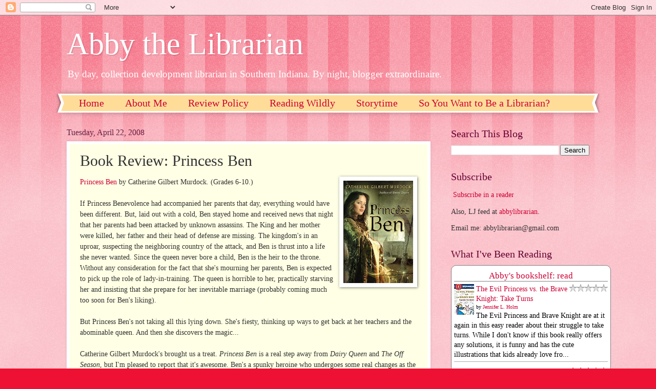

--- FILE ---
content_type: text/html; charset=UTF-8
request_url: http://www.abbythelibrarian.com/2008/04/book-review-princess-ben.html
body_size: 19311
content:
<!DOCTYPE html>
<html class='v2' dir='ltr' xmlns='http://www.w3.org/1999/xhtml' xmlns:b='http://www.google.com/2005/gml/b' xmlns:data='http://www.google.com/2005/gml/data' xmlns:expr='http://www.google.com/2005/gml/expr'>
<head>
<link href='https://www.blogger.com/static/v1/widgets/335934321-css_bundle_v2.css' rel='stylesheet' type='text/css'/>
<meta content='width=1100' name='viewport'/>
<meta content='text/html; charset=UTF-8' http-equiv='Content-Type'/>
<meta content='blogger' name='generator'/>
<link href='http://www.abbythelibrarian.com/favicon.ico' rel='icon' type='image/x-icon'/>
<link href='http://www.abbythelibrarian.com/2008/04/book-review-princess-ben.html' rel='canonical'/>
<link rel="alternate" type="application/atom+xml" title="Abby the Librarian - Atom" href="http://www.abbythelibrarian.com/feeds/posts/default" />
<link rel="alternate" type="application/rss+xml" title="Abby the Librarian - RSS" href="http://www.abbythelibrarian.com/feeds/posts/default?alt=rss" />
<link rel="service.post" type="application/atom+xml" title="Abby the Librarian - Atom" href="https://www.blogger.com/feeds/2288123243574056261/posts/default" />

<link rel="alternate" type="application/atom+xml" title="Abby the Librarian - Atom" href="http://www.abbythelibrarian.com/feeds/2593449906726430812/comments/default" />
<!--Can't find substitution for tag [blog.ieCssRetrofitLinks]-->
<link href='https://blogger.googleusercontent.com/img/b/R29vZ2xl/AVvXsEjXXvkL42yI4ojf9-GKdyJV356-5O9RyiSG2iq43wz5ebUPS4fnHuWE3kPz35JEFHALdqO455qFtqd0ESYgQgRrzH2FgBpRunMjs5r-NwGQ6samu-wujhURNpKQOLYw8BzonRuD1JmwJbM/s200/princessben.jpg' rel='image_src'/>
<meta content='http://www.abbythelibrarian.com/2008/04/book-review-princess-ben.html' property='og:url'/>
<meta content='Book Review: Princess Ben' property='og:title'/>
<meta content='' property='og:description'/>
<meta content='https://blogger.googleusercontent.com/img/b/R29vZ2xl/AVvXsEjXXvkL42yI4ojf9-GKdyJV356-5O9RyiSG2iq43wz5ebUPS4fnHuWE3kPz35JEFHALdqO455qFtqd0ESYgQgRrzH2FgBpRunMjs5r-NwGQ6samu-wujhURNpKQOLYw8BzonRuD1JmwJbM/w1200-h630-p-k-no-nu/princessben.jpg' property='og:image'/>
<title>Abby the Librarian: Book Review: Princess Ben</title>
<style id='page-skin-1' type='text/css'><!--
/*
-----------------------------------------------
Blogger Template Style
Name:     Watermark
Designer: Blogger
URL:      www.blogger.com
----------------------------------------------- */
/* Variable definitions
====================
<Variable name="keycolor" description="Main Color" type="color" default="#c0a154"/>
<Group description="Page Text" selector="body">
<Variable name="body.font" description="Font" type="font"
default="normal normal 14px Arial, Tahoma, Helvetica, FreeSans, sans-serif"/>
<Variable name="body.text.color" description="Text Color" type="color" default="#333333"/>
</Group>
<Group description="Backgrounds" selector=".main-inner">
<Variable name="body.background.color" description="Outer Background" type="color" default="#c0a154"/>
<Variable name="footer.background.color" description="Footer Background" type="color" default="transparent"/>
</Group>
<Group description="Links" selector=".main-inner">
<Variable name="link.color" description="Link Color" type="color" default="#cc3300"/>
<Variable name="link.visited.color" description="Visited Color" type="color" default="#993322"/>
<Variable name="link.hover.color" description="Hover Color" type="color" default="#ff3300"/>
</Group>
<Group description="Blog Title" selector=".header h1">
<Variable name="header.font" description="Title Font" type="font"
default="normal normal 60px Georgia, Utopia, 'Palatino Linotype', Palatino, serif"/>
<Variable name="header.text.color" description="Title Color" type="color" default="#ffffff" />
</Group>
<Group description="Blog Description" selector=".header .description">
<Variable name="description.text.color" description="Description Color" type="color"
default="#997755" />
</Group>
<Group description="Tabs Text" selector=".tabs-inner .widget li a">
<Variable name="tabs.font" description="Font" type="font"
default="normal normal 20px Georgia, Utopia, 'Palatino Linotype', Palatino, serif"/>
<Variable name="tabs.text.color" description="Text Color" type="color" default="#cc0033"/>
<Variable name="tabs.selected.text.color" description="Selected Color" type="color" default="#000000"/>
</Group>
<Group description="Tabs Background" selector=".tabs-outer .PageList">
<Variable name="tabs.background.color" description="Background Color" type="color" default="transparent"/>
<Variable name="tabs.separator.color" description="Separator Color" type="color" default="#ee1133"/>
</Group>
<Group description="Date Header" selector="h2.date-header">
<Variable name="date.font" description="Font" type="font"
default="normal normal 16px Arial, Tahoma, Helvetica, FreeSans, sans-serif"/>
<Variable name="date.text.color" description="Text Color" type="color" default="#997755"/>
</Group>
<Group description="Post" selector="h3.post-title, .comments h4">
<Variable name="post.title.font" description="Title Font" type="font"
default="normal normal 30px Georgia, Utopia, 'Palatino Linotype', Palatino, serif"/>
<Variable name="post.background.color" description="Background Color" type="color" default="transparent"/>
<Variable name="post.border.color" description="Border Color" type="color" default="#ccbb99" />
</Group>
<Group description="Post Footer" selector=".post-footer">
<Variable name="post.footer.text.color" description="Text Color" type="color" default="#997755"/>
</Group>
<Group description="Gadgets" selector="h2">
<Variable name="widget.title.font" description="Title Font" type="font"
default="normal normal 20px Georgia, Utopia, 'Palatino Linotype', Palatino, serif"/>
<Variable name="widget.title.text.color" description="Title Color" type="color" default="#000000"/>
<Variable name="widget.alternate.text.color" description="Alternate Color" type="color" default="#777777"/>
</Group>
<Group description="Footer" selector=".footer-inner">
<Variable name="footer.text.color" description="Text Color" type="color" default="#333333"/>
<Variable name="footer.widget.title.text.color" description="Gadget Title Color" type="color" default="#660033"/>
</Group>
<Group description="Footer Links" selector=".footer-inner">
<Variable name="footer.link.color" description="Link Color" type="color" default="#cc0033"/>
<Variable name="footer.link.visited.color" description="Visited Color" type="color" default="#aa0033"/>
<Variable name="footer.link.hover.color" description="Hover Color" type="color" default="#aa0033"/>
</Group>
<Variable name="body.background" description="Body Background" type="background"
color="#ee1133" default="$(color) url(https://resources.blogblog.com/blogblog/data/1kt/watermark/body_background_birds.png) repeat scroll top left"/>
<Variable name="body.background.overlay" description="Overlay Background" type="background" color="#ee1133"
default="transparent url(https://resources.blogblog.com/blogblog/data/1kt/watermark/body_overlay_birds.png) no-repeat scroll top right"/>
<Variable name="body.background.overlay.height" description="Overlay Background Height" type="length" default="121px" min="0" max="1000px"/>
<Variable name="tabs.background.inner" description="Tabs Background Inner" type="url" default="none"/>
<Variable name="tabs.background.outer" description="Tabs Background Outer" type="url" default="none"/>
<Variable name="tabs.border.size" description="Tabs Border Size" type="length" default="0" min="0" max="10px"/>
<Variable name="tabs.shadow.spread" description="Tabs Shadow Spread" type="length" default="0" min="0" max="100px"/>
<Variable name="main.padding.top" description="Main Padding Top" type="length" default="30px" min="0" max="100px"/>
<Variable name="main.cap.height" description="Main Cap Height" type="length" default="0" min="0" max="100px"/>
<Variable name="main.cap.image" description="Main Cap Image" type="url" default="none"/>
<Variable name="main.cap.overlay" description="Main Cap Overlay" type="url" default="none"/>
<Variable name="main.background" description="Main Background" type="background"
default="transparent none no-repeat scroll top left"/>
<Variable name="post.background.url" description="Post Background URL" type="url"
default="url(https://resources.blogblog.com/blogblog/data/1kt/watermark/post_background_birds.png)"/>
<Variable name="post.border.size" description="Post Border Size" type="length" default="1px" min="0" max="10px"/>
<Variable name="post.border.style" description="Post Border Style" type="string" default="dotted"/>
<Variable name="post.shadow.spread" description="Post Shadow Spread" type="length" default="0" min="0" max="100px"/>
<Variable name="footer.background" description="Footer Background" type="background"
color="#ffcccc" default="$(color) url(https://resources.blogblog.com/blogblog/data/1kt/watermark/body_background_navigator.png) repeat scroll top left"/>
<Variable name="mobile.background.overlay" description="Mobile Background Overlay" type="string"
default="transparent none repeat scroll top left"/>
<Variable name="startSide" description="Side where text starts in blog language" type="automatic" default="left"/>
<Variable name="endSide" description="Side where text ends in blog language" type="automatic" default="right"/>
*/
/* Use this with templates/1ktemplate-*.html */
/* Content
----------------------------------------------- */
body {
font: normal normal 15px Georgia, Utopia, 'Palatino Linotype', Palatino, serif;
color: #333333;
background: #ee1133 url(https://resources.blogblog.com/blogblog/data/1kt/watermark/body_background_bubblegum.png) repeat scroll top center;
}
html body .content-outer {
min-width: 0;
max-width: 100%;
width: 100%;
}
.content-outer {
font-size: 92%;
}
a:link {
text-decoration:none;
color: #cc0033;
}
a:visited {
text-decoration:none;
color: #aa0033;
}
a:hover {
text-decoration:underline;
color: #aa0033;
}
.body-fauxcolumns .cap-top {
margin-top: 30px;
background: #ee1133 url(https://resources.blogblog.com/blogblog/data/1kt/watermark/body_overlay_bubblegum.png) repeat-x scroll top left;
height: 400px;
}
.content-inner {
padding: 0;
}
/* Header
----------------------------------------------- */
.header-inner .Header .titlewrapper,
.header-inner .Header .descriptionwrapper {
padding-left: 20px;
padding-right: 20px;
}
.Header h1 {
font: normal normal 60px Georgia, Utopia, 'Palatino Linotype', Palatino, serif;
color: #ffffff;
text-shadow: 2px 2px rgba(0, 0, 0, .1);
}
.Header h1 a {
color: #ffffff;
}
.Header .description {
font-size: 140%;
color: #ffffff;
}
/* Tabs
----------------------------------------------- */
.tabs-inner .section {
margin: 0 20px;
}
.tabs-inner .PageList, .tabs-inner .LinkList, .tabs-inner .Labels {
margin-left: -11px;
margin-right: -11px;
background-color: #ffdd99;
border-top: 3px solid #ffffff;
border-bottom: 3px solid #ffffff;
-moz-box-shadow: 0 0 10px rgba(0, 0, 0, .3);
-webkit-box-shadow: 0 0 10px rgba(0, 0, 0, .3);
-goog-ms-box-shadow: 0 0 10px rgba(0, 0, 0, .3);
box-shadow: 0 0 10px rgba(0, 0, 0, .3);
}
.tabs-inner .PageList .widget-content,
.tabs-inner .LinkList .widget-content,
.tabs-inner .Labels .widget-content {
margin: -3px -11px;
background: transparent url(https://resources.blogblog.com/blogblog/data/1kt/watermark/tabs_background_right_bubblegum.png)  no-repeat scroll right;
}
.tabs-inner .widget ul {
padding: 2px 25px;
max-height: 34px;
background: transparent url(https://resources.blogblog.com/blogblog/data/1kt/watermark/tabs_background_left_bubblegum.png) no-repeat scroll left;
}
.tabs-inner .widget li {
border: none;
}
.tabs-inner .widget li a {
display: inline-block;
padding: .25em 1em;
font: normal normal 20px Georgia, Utopia, 'Palatino Linotype', Palatino, serif;
color: #cc0033;
border-right: 1px solid transparent;
}
.tabs-inner .widget li:first-child a {
border-left: 1px solid transparent;
}
.tabs-inner .widget li.selected a, .tabs-inner .widget li a:hover {
color: #660000;
}
/* Headings
----------------------------------------------- */
h2 {
font: normal normal 20px Georgia, Utopia, 'Palatino Linotype', Palatino, serif;
color: #660033;
margin: 0 0 .5em;
}
h2.date-header {
font: normal normal 16px Georgia, Utopia, 'Palatino Linotype', Palatino, serif;
color: #662244;
}
/* Main
----------------------------------------------- */
.main-inner .column-center-inner,
.main-inner .column-left-inner,
.main-inner .column-right-inner {
padding: 0 5px;
}
.main-outer {
margin-top: 0;
background: transparent none no-repeat scroll top left;
}
.main-inner {
padding-top: 30px;
}
.main-cap-top {
position: relative;
}
.main-cap-top .cap-right {
position: absolute;
height: 0;
width: 100%;
bottom: 0;
background: transparent none repeat-x scroll bottom center;
}
.main-cap-top .cap-left {
position: absolute;
height: 245px;
width: 280px;
right: 0;
bottom: 0;
background: transparent none no-repeat scroll bottom left;
}
/* Posts
----------------------------------------------- */
.post-outer {
padding: 15px 20px;
margin: 0 0 25px;
background: #ffffe5 none repeat scroll top left;
_background-image: none;
border: solid 6px #ffffff;
-moz-box-shadow: 0 0 5px rgba(0, 0, 0, .1);
-webkit-box-shadow: 0 0 5px rgba(0, 0, 0, .1);
-goog-ms-box-shadow: 0 0 5px rgba(0, 0, 0, .1);
box-shadow: 0 0 5px rgba(0, 0, 0, .1);
}
h3.post-title {
font: normal normal 30px Georgia, Utopia, 'Palatino Linotype', Palatino, serif;
margin: 0;
}
.comments h4 {
font: normal normal 30px Georgia, Utopia, 'Palatino Linotype', Palatino, serif;
margin: 1em 0 0;
}
.post-body {
font-size: 105%;
line-height: 1.5;
position: relative;
}
.post-header {
margin: 0 0 1em;
color: #997755;
}
.post-footer {
margin: 10px 0 0;
padding: 10px 0 0;
color: #997755;
border-top: dashed 1px #777777;
}
#blog-pager {
font-size: 140%
}
#comments .comment-author {
padding-top: 1.5em;
border-top: dashed 1px #777777;
background-position: 0 1.5em;
}
#comments .comment-author:first-child {
padding-top: 0;
border-top: none;
}
.avatar-image-container {
margin: .2em 0 0;
}
/* Comments
----------------------------------------------- */
.comments .comments-content .icon.blog-author {
background-repeat: no-repeat;
background-image: url([data-uri]);
}
.comments .comments-content .loadmore a {
border-top: 1px solid #777777;
border-bottom: 1px solid #777777;
}
.comments .continue {
border-top: 2px solid #777777;
}
/* Widgets
----------------------------------------------- */
.widget ul, .widget #ArchiveList ul.flat {
padding: 0;
list-style: none;
}
.widget ul li, .widget #ArchiveList ul.flat li {
padding: .35em 0;
text-indent: 0;
border-top: dashed 1px #777777;
}
.widget ul li:first-child, .widget #ArchiveList ul.flat li:first-child {
border-top: none;
}
.widget .post-body ul {
list-style: disc;
}
.widget .post-body ul li {
border: none;
}
.widget .zippy {
color: #777777;
}
.post-body img, .post-body .tr-caption-container, .Profile img, .Image img,
.BlogList .item-thumbnail img {
padding: 5px;
background: #fff;
-moz-box-shadow: 1px 1px 5px rgba(0, 0, 0, .5);
-webkit-box-shadow: 1px 1px 5px rgba(0, 0, 0, .5);
-goog-ms-box-shadow: 1px 1px 5px rgba(0, 0, 0, .5);
box-shadow: 1px 1px 5px rgba(0, 0, 0, .5);
}
.post-body img, .post-body .tr-caption-container {
padding: 8px;
}
.post-body .tr-caption-container {
color: #333333;
}
.post-body .tr-caption-container img {
padding: 0;
background: transparent;
border: none;
-moz-box-shadow: 0 0 0 rgba(0, 0, 0, .1);
-webkit-box-shadow: 0 0 0 rgba(0, 0, 0, .1);
-goog-ms-box-shadow: 0 0 0 rgba(0, 0, 0, .1);
box-shadow: 0 0 0 rgba(0, 0, 0, .1);
}
/* Footer
----------------------------------------------- */
.footer-outer {
color:#333333;
background: #ffcccc url(https://resources.blogblog.com/blogblog/data/1kt/watermark/body_background_birds.png) repeat scroll top left;
}
.footer-outer a {
color: #cc0033;
}
.footer-outer a:visited {
color: #aa0033;
}
.footer-outer a:hover {
color: #aa0033;
}
.footer-outer .widget h2 {
color: #660033;
}
/* Mobile
----------------------------------------------- */
body.mobile  {
background-size: 100% auto;
}
.mobile .body-fauxcolumn-outer {
background: transparent none repeat scroll top left;
}
html .mobile .mobile-date-outer {
border-bottom: none;
background: #ffffe5 none repeat scroll top left;
_background-image: none;
margin-bottom: 10px;
}
.mobile .main-inner .date-outer {
padding: 0;
}
.mobile .main-inner .date-header {
margin: 10px;
}
.mobile .main-cap-top {
z-index: -1;
}
.mobile .content-outer {
font-size: 100%;
}
.mobile .post-outer {
padding: 10px;
}
.mobile .main-cap-top .cap-left {
background: transparent none no-repeat scroll bottom left;
}
.mobile .body-fauxcolumns .cap-top {
margin: 0;
}
.mobile-link-button {
background: #ffffe5 none repeat scroll top left;
}
.mobile-link-button a:link, .mobile-link-button a:visited {
color: #cc0033;
}
.mobile-index-date .date-header {
color: #662244;
}
.mobile-index-contents {
color: #333333;
}
.mobile .tabs-inner .section {
margin: 0;
}
.mobile .tabs-inner .PageList {
margin-left: 0;
margin-right: 0;
}
.mobile .tabs-inner .PageList .widget-content {
margin: 0;
color: #660000;
background: #ffffe5 none repeat scroll top left;
}
.mobile .tabs-inner .PageList .widget-content .pagelist-arrow {
border-left: 1px solid transparent;
}

--></style>
<style id='template-skin-1' type='text/css'><!--
body {
min-width: 1060px;
}
.content-outer, .content-fauxcolumn-outer, .region-inner {
min-width: 1060px;
max-width: 1060px;
_width: 1060px;
}
.main-inner .columns {
padding-left: 0;
padding-right: 310px;
}
.main-inner .fauxcolumn-center-outer {
left: 0;
right: 310px;
/* IE6 does not respect left and right together */
_width: expression(this.parentNode.offsetWidth -
parseInt("0") -
parseInt("310px") + 'px');
}
.main-inner .fauxcolumn-left-outer {
width: 0;
}
.main-inner .fauxcolumn-right-outer {
width: 310px;
}
.main-inner .column-left-outer {
width: 0;
right: 100%;
margin-left: -0;
}
.main-inner .column-right-outer {
width: 310px;
margin-right: -310px;
}
#layout {
min-width: 0;
}
#layout .content-outer {
min-width: 0;
width: 800px;
}
#layout .region-inner {
min-width: 0;
width: auto;
}
body#layout div.add_widget {
padding: 8px;
}
body#layout div.add_widget a {
margin-left: 32px;
}
--></style>
<script type='text/javascript'>
        (function(i,s,o,g,r,a,m){i['GoogleAnalyticsObject']=r;i[r]=i[r]||function(){
        (i[r].q=i[r].q||[]).push(arguments)},i[r].l=1*new Date();a=s.createElement(o),
        m=s.getElementsByTagName(o)[0];a.async=1;a.src=g;m.parentNode.insertBefore(a,m)
        })(window,document,'script','https://www.google-analytics.com/analytics.js','ga');
        ga('create', 'UA-25171777-1', 'auto', 'blogger');
        ga('blogger.send', 'pageview');
      </script>
<meta content='UtPTdR5WnvdiCo2ZybGxRwaPVTOH49wEwhnR2hRi6Ho' name='google-site-verification'/>
<link href='https://www.blogger.com/dyn-css/authorization.css?targetBlogID=2288123243574056261&amp;zx=55555f41-42a0-4d06-80ff-b94cb43425a5' media='none' onload='if(media!=&#39;all&#39;)media=&#39;all&#39;' rel='stylesheet'/><noscript><link href='https://www.blogger.com/dyn-css/authorization.css?targetBlogID=2288123243574056261&amp;zx=55555f41-42a0-4d06-80ff-b94cb43425a5' rel='stylesheet'/></noscript>
<meta name='google-adsense-platform-account' content='ca-host-pub-1556223355139109'/>
<meta name='google-adsense-platform-domain' content='blogspot.com'/>

</head>
<body class='loading'>
<div class='navbar section' id='navbar' name='Navbar'><div class='widget Navbar' data-version='1' id='Navbar1'><script type="text/javascript">
    function setAttributeOnload(object, attribute, val) {
      if(window.addEventListener) {
        window.addEventListener('load',
          function(){ object[attribute] = val; }, false);
      } else {
        window.attachEvent('onload', function(){ object[attribute] = val; });
      }
    }
  </script>
<div id="navbar-iframe-container"></div>
<script type="text/javascript" src="https://apis.google.com/js/platform.js"></script>
<script type="text/javascript">
      gapi.load("gapi.iframes:gapi.iframes.style.bubble", function() {
        if (gapi.iframes && gapi.iframes.getContext) {
          gapi.iframes.getContext().openChild({
              url: 'https://www.blogger.com/navbar/2288123243574056261?po\x3d2593449906726430812\x26origin\x3dhttp://www.abbythelibrarian.com',
              where: document.getElementById("navbar-iframe-container"),
              id: "navbar-iframe"
          });
        }
      });
    </script><script type="text/javascript">
(function() {
var script = document.createElement('script');
script.type = 'text/javascript';
script.src = '//pagead2.googlesyndication.com/pagead/js/google_top_exp.js';
var head = document.getElementsByTagName('head')[0];
if (head) {
head.appendChild(script);
}})();
</script>
</div></div>
<div class='body-fauxcolumns'>
<div class='fauxcolumn-outer body-fauxcolumn-outer'>
<div class='cap-top'>
<div class='cap-left'></div>
<div class='cap-right'></div>
</div>
<div class='fauxborder-left'>
<div class='fauxborder-right'></div>
<div class='fauxcolumn-inner'>
</div>
</div>
<div class='cap-bottom'>
<div class='cap-left'></div>
<div class='cap-right'></div>
</div>
</div>
</div>
<div class='content'>
<div class='content-fauxcolumns'>
<div class='fauxcolumn-outer content-fauxcolumn-outer'>
<div class='cap-top'>
<div class='cap-left'></div>
<div class='cap-right'></div>
</div>
<div class='fauxborder-left'>
<div class='fauxborder-right'></div>
<div class='fauxcolumn-inner'>
</div>
</div>
<div class='cap-bottom'>
<div class='cap-left'></div>
<div class='cap-right'></div>
</div>
</div>
</div>
<div class='content-outer'>
<div class='content-cap-top cap-top'>
<div class='cap-left'></div>
<div class='cap-right'></div>
</div>
<div class='fauxborder-left content-fauxborder-left'>
<div class='fauxborder-right content-fauxborder-right'></div>
<div class='content-inner'>
<header>
<div class='header-outer'>
<div class='header-cap-top cap-top'>
<div class='cap-left'></div>
<div class='cap-right'></div>
</div>
<div class='fauxborder-left header-fauxborder-left'>
<div class='fauxborder-right header-fauxborder-right'></div>
<div class='region-inner header-inner'>
<div class='header section' id='header' name='Header'><div class='widget Header' data-version='1' id='Header1'>
<div id='header-inner'>
<div class='titlewrapper'>
<h1 class='title'>
<a href='http://www.abbythelibrarian.com/'>
Abby the Librarian
</a>
</h1>
</div>
<div class='descriptionwrapper'>
<p class='description'><span>By day, collection development librarian in Southern Indiana. By night, blogger extraordinaire.</span></p>
</div>
</div>
</div></div>
</div>
</div>
<div class='header-cap-bottom cap-bottom'>
<div class='cap-left'></div>
<div class='cap-right'></div>
</div>
</div>
</header>
<div class='tabs-outer'>
<div class='tabs-cap-top cap-top'>
<div class='cap-left'></div>
<div class='cap-right'></div>
</div>
<div class='fauxborder-left tabs-fauxborder-left'>
<div class='fauxborder-right tabs-fauxborder-right'></div>
<div class='region-inner tabs-inner'>
<div class='tabs section' id='crosscol' name='Cross-Column'><div class='widget PageList' data-version='1' id='PageList1'>
<h2>Pages</h2>
<div class='widget-content'>
<ul>
<li>
<a href='http://www.abbythelibrarian.com/'>Home</a>
</li>
<li>
<a href='http://www.abbythelibrarian.com/p/about-me.html'>About Me</a>
</li>
<li>
<a href='http://www.abbythelibrarian.com/p/review-policy.html'>Review Policy</a>
</li>
<li>
<a href='http://www.abbythelibrarian.com/p/reading-wildly.html'>Reading Wildly</a>
</li>
<li>
<a href='http://www.abbythelibrarian.com/p/storytime-themes.html'>Storytime</a>
</li>
<li>
<a href='http://www.abbythelibrarian.com/p/so-you-want-to-go-to-library-school.html'>So You Want to Be a Librarian?</a>
</li>
</ul>
<div class='clear'></div>
</div>
</div></div>
<div class='tabs no-items section' id='crosscol-overflow' name='Cross-Column 2'></div>
</div>
</div>
<div class='tabs-cap-bottom cap-bottom'>
<div class='cap-left'></div>
<div class='cap-right'></div>
</div>
</div>
<div class='main-outer'>
<div class='main-cap-top cap-top'>
<div class='cap-left'></div>
<div class='cap-right'></div>
</div>
<div class='fauxborder-left main-fauxborder-left'>
<div class='fauxborder-right main-fauxborder-right'></div>
<div class='region-inner main-inner'>
<div class='columns fauxcolumns'>
<div class='fauxcolumn-outer fauxcolumn-center-outer'>
<div class='cap-top'>
<div class='cap-left'></div>
<div class='cap-right'></div>
</div>
<div class='fauxborder-left'>
<div class='fauxborder-right'></div>
<div class='fauxcolumn-inner'>
</div>
</div>
<div class='cap-bottom'>
<div class='cap-left'></div>
<div class='cap-right'></div>
</div>
</div>
<div class='fauxcolumn-outer fauxcolumn-left-outer'>
<div class='cap-top'>
<div class='cap-left'></div>
<div class='cap-right'></div>
</div>
<div class='fauxborder-left'>
<div class='fauxborder-right'></div>
<div class='fauxcolumn-inner'>
</div>
</div>
<div class='cap-bottom'>
<div class='cap-left'></div>
<div class='cap-right'></div>
</div>
</div>
<div class='fauxcolumn-outer fauxcolumn-right-outer'>
<div class='cap-top'>
<div class='cap-left'></div>
<div class='cap-right'></div>
</div>
<div class='fauxborder-left'>
<div class='fauxborder-right'></div>
<div class='fauxcolumn-inner'>
</div>
</div>
<div class='cap-bottom'>
<div class='cap-left'></div>
<div class='cap-right'></div>
</div>
</div>
<!-- corrects IE6 width calculation -->
<div class='columns-inner'>
<div class='column-center-outer'>
<div class='column-center-inner'>
<div class='main section' id='main' name='Main'><div class='widget Blog' data-version='1' id='Blog1'>
<script src='https://www.intensedebate.com/js/bloggerTemplateLinkWrapper.php?acct=174d537efee83eaeeb3c40c2331c4db1'></script>
<div class='blog-posts hfeed'>

          <div class="date-outer">
        
<h2 class='date-header'><span>Tuesday, April 22, 2008</span></h2>

          <div class="date-posts">
        
<div class='post-outer'>
<div class='post hentry uncustomized-post-template' itemprop='blogPost' itemscope='itemscope' itemtype='http://schema.org/BlogPosting'>
<meta content='https://blogger.googleusercontent.com/img/b/R29vZ2xl/AVvXsEjXXvkL42yI4ojf9-GKdyJV356-5O9RyiSG2iq43wz5ebUPS4fnHuWE3kPz35JEFHALdqO455qFtqd0ESYgQgRrzH2FgBpRunMjs5r-NwGQ6samu-wujhURNpKQOLYw8BzonRuD1JmwJbM/s200/princessben.jpg' itemprop='image_url'/>
<meta content='2288123243574056261' itemprop='blogId'/>
<meta content='2593449906726430812' itemprop='postId'/>
<a name='2593449906726430812'></a>
<h3 class='post-title entry-title' itemprop='name'>
Book Review: Princess Ben
</h3>
<div class='post-header'>
<div class='post-header-line-1'></div>
</div>
<div class='post-body entry-content' id='post-body-2593449906726430812' itemprop='description articleBody'>
<a href="https://blogger.googleusercontent.com/img/b/R29vZ2xl/AVvXsEjXXvkL42yI4ojf9-GKdyJV356-5O9RyiSG2iq43wz5ebUPS4fnHuWE3kPz35JEFHALdqO455qFtqd0ESYgQgRrzH2FgBpRunMjs5r-NwGQ6samu-wujhURNpKQOLYw8BzonRuD1JmwJbM/s1600-h/princessben.jpg" onblur="try {parent.deselectBloggerImageGracefully();} catch(e) {}"><img alt="" border="0" id="BLOGGER_PHOTO_ID_5191383643447031490" src="https://blogger.googleusercontent.com/img/b/R29vZ2xl/AVvXsEjXXvkL42yI4ojf9-GKdyJV356-5O9RyiSG2iq43wz5ebUPS4fnHuWE3kPz35JEFHALdqO455qFtqd0ESYgQgRrzH2FgBpRunMjs5r-NwGQ6samu-wujhURNpKQOLYw8BzonRuD1JmwJbM/s200/princessben.jpg" style="margin: 0pt 0pt 10px 10px; float: right; cursor: pointer;" /></a><a href="http://www.amazon.com/Princess-Ben-Catherine-Murdock/dp/0618959718/ref=pd_bbs_sr_1?ie=UTF8&amp;s=books&amp;qid=1208713025&amp;sr=8-1">Princess Ben</a> by Catherine Gilbert Murdock. (Grades 6-10.)<br /><br />If Princess Benevolence had accompanied her parents that day, everything would have been different. But, laid out with a cold, Ben stayed home and received news that night that her parents had been attacked by unknown assassins. The King and her mother were killed, her father and their head of defense are missing. The kingdom's in an uproar, suspecting the neighboring country of the attack, and Ben is thrust into a life she never wanted. Since the queen never bore a child, Ben is the heir to the throne. Without any consideration for the fact that she's mourning her parents, Ben is expected to pick up the role of lady-in-training. The queen is horrible to her, practically starving her and insisting that she prepare for her inevitable marriage (probably coming much too soon for Ben's liking).<br /><br />But Princess Ben's not taking all this lying down. She's fiesty, thinking up ways to get back at her teachers and the abominable queen. And then she discovers the magic...<br /><br />Catherine Gilbert Murdock's brought us a treat. <span style="font-style: italic;">Princess Ben</span> is a real step away from <span style="font-style: italic;">Dairy Queen</span> and <span style="font-style: italic;">The Off Season</span>, but I'm pleased to report that it's awesome. Ben's a spunky heroine who undergoes some real changes as the book progresses. She uses her brain and disdains those who would judge her on her beauty. Ben can do whatever she puts her mind to, whether it's torturing her dance teacher or saving the kingdom from certain doom.<br /><br />Murdock's created an intriguing fantasy world with a unique magic system. I won't go into it too much so that you can delight in discovering it for yourself, but it made me want to know more. Her world-building reminded me of Shannon Hale's <span style="font-style: italic;">The Goose Girl</span> and <span style="font-style: italic;">Princess Academy</span> (two books I also really loved).<br /><br />Another delightful aspect of this fantasy novel are the bits of fairy tales hidden within. Murdock includes cameos of many familiar stories and it was such fun to discover them all.<br /><br />Hand this one to fans of Gail Carson Levine (particularly <span style="font-style: italic;">Ella Enchanted</span> and <span style="font-style: italic;">Fairest</span>) and Shannon Hale. They won't be disappointed!<br /><br />Peruse other reviews at <a href="http://teenbookreview.wordpress.com/2008/04/13/review-princess-ben-by-catherine-gilbert-murdock/">Teen Book Review</a>, <a href="http://medinger.wordpress.com/2008/04/11/princess-ben-by-catherine-murdock/">Educating Alice</a>, <a href="http://sarahmillerbooks.blogspot.com/2008/01/princess-ben-by-catherine-gilbert.html">Sarah Miller's blog</a>, and <a href="http://thecompulsivereader.blogspot.com/2007/12/princess-ben-by-catherine-gilbert.html">The Compulsive Reader</a>.
<div style='clear: both;'></div>
</div>
<div class='post-footer'>
<div class='post-footer-line post-footer-line-1'>
<span class='post-author vcard'>
Posted by
<span class='fn' itemprop='author' itemscope='itemscope' itemtype='http://schema.org/Person'>
<meta content='https://www.blogger.com/profile/09618668989233112126' itemprop='url'/>
<a class='g-profile' href='https://www.blogger.com/profile/09618668989233112126' rel='author' title='author profile'>
<span itemprop='name'>Abby</span>
</a>
</span>
</span>
<span class='post-timestamp'>
at
<meta content='http://www.abbythelibrarian.com/2008/04/book-review-princess-ben.html' itemprop='url'/>
<a class='timestamp-link' href='http://www.abbythelibrarian.com/2008/04/book-review-princess-ben.html' rel='bookmark' title='permanent link'><abbr class='published' itemprop='datePublished' title='2008-04-22T08:52:00-04:00'>8:52&#8239;AM</abbr></a>
</span>
<span class='reaction-buttons'>
</span>
<span class='post-comment-link'>
</span>
<span class='post-backlinks post-comment-link'>
</span>
<span class='post-icons'>
<span class='item-action'>
<a href='https://www.blogger.com/email-post/2288123243574056261/2593449906726430812' title='Email Post'>
<img alt='' class='icon-action' height='13' src='https://resources.blogblog.com/img/icon18_email.gif' width='18'/>
</a>
</span>
<span class='item-control blog-admin pid-716385458'>
<a href='https://www.blogger.com/post-edit.g?blogID=2288123243574056261&postID=2593449906726430812&from=pencil' title='Edit Post'>
<img alt='' class='icon-action' height='18' src='https://resources.blogblog.com/img/icon18_edit_allbkg.gif' width='18'/>
</a>
</span>
</span>
<div class='post-share-buttons goog-inline-block'>
<a class='goog-inline-block share-button sb-email' href='https://www.blogger.com/share-post.g?blogID=2288123243574056261&postID=2593449906726430812&target=email' target='_blank' title='Email This'><span class='share-button-link-text'>Email This</span></a><a class='goog-inline-block share-button sb-blog' href='https://www.blogger.com/share-post.g?blogID=2288123243574056261&postID=2593449906726430812&target=blog' onclick='window.open(this.href, "_blank", "height=270,width=475"); return false;' target='_blank' title='BlogThis!'><span class='share-button-link-text'>BlogThis!</span></a><a class='goog-inline-block share-button sb-twitter' href='https://www.blogger.com/share-post.g?blogID=2288123243574056261&postID=2593449906726430812&target=twitter' target='_blank' title='Share to X'><span class='share-button-link-text'>Share to X</span></a><a class='goog-inline-block share-button sb-facebook' href='https://www.blogger.com/share-post.g?blogID=2288123243574056261&postID=2593449906726430812&target=facebook' onclick='window.open(this.href, "_blank", "height=430,width=640"); return false;' target='_blank' title='Share to Facebook'><span class='share-button-link-text'>Share to Facebook</span></a><a class='goog-inline-block share-button sb-pinterest' href='https://www.blogger.com/share-post.g?blogID=2288123243574056261&postID=2593449906726430812&target=pinterest' target='_blank' title='Share to Pinterest'><span class='share-button-link-text'>Share to Pinterest</span></a>
</div>
</div>
<div class='post-footer-line post-footer-line-2'>
<span class='post-labels'>
Labels:
<a href='http://www.abbythelibrarian.com/search/label/book%20reviews' rel='tag'>book reviews</a>,
<a href='http://www.abbythelibrarian.com/search/label/ya%20fiction' rel='tag'>ya fiction</a>
</span>
</div>
<div class='post-footer-line post-footer-line-3'>
<span class='post-location'>
</span>
</div>
</div>
</div>
<div id='IDCommentInfoPostTitle' style='display:none'>Book Review: Princess Ben</div><div id='IDCommentInfoPostTime' style='display:none'>2008-04-22T08:52:00-04:00</div><div id='IDCommentInfoPostAuthor' style='display:none'>Abby</div><div id='IDCommentInfoPostCats' style='display:none'>book reviews|ya fiction|</div>
<script type='text/javascript'>var idcomments_acct='174d537efee83eaeeb3c40c2331c4db1'; var idcomments_post_id='2593449906726430812'; var idcomments_post_url='http://www.abbythelibrarian.com/2008/04/book-review-princess-ben.html'; var idcomments_post_title=document.getElementById('IDCommentInfoPostTitle').innerHTML;var idcomments_post_author=document.getElementById('IDCommentInfoPostAuthor').innerHTML;var idcomments_post_time=document.getElementById('IDCommentInfoPostTime').innerHTML;var idcomments_post_cats=document.getElementById('IDCommentInfoPostCats').innerHTML; var commentScriptWrapper = document.createElement('SCRIPT');commentScriptWrapper.type = 'text/javascript';commentScriptWrapper.src = 'https://www.intensedebate.com/js/bloggerTemplateCommentWrapper2.php?acct='+idcomments_acct+'&postid='+idcomments_post_id+'&title='+encodeURIComponent(idcomments_post_title)+'&url='+idcomments_post_url+'&posttime='+encodeURIComponent(idcomments_post_time)+'&postauthor='+encodeURIComponent(idcomments_post_author)+'&postcats='+encodeURIComponent(idcomments_post_cats);document.getElementsByTagName('HEAD')[0].appendChild(commentScriptWrapper);</script>
</div>

        </div></div>
      
</div>
<div class='blog-pager' id='blog-pager'>
<span id='blog-pager-newer-link'>
<a class='blog-pager-newer-link' href='http://www.abbythelibrarian.com/2008/04/busy-busy-week.html' id='Blog1_blog-pager-newer-link' title='Newer Post'>Newer Post</a>
</span>
<span id='blog-pager-older-link'>
<a class='blog-pager-older-link' href='http://www.abbythelibrarian.com/2008/04/book-review-close-to-shore.html' id='Blog1_blog-pager-older-link' title='Older Post'>Older Post</a>
</span>
<a class='home-link' href='http://www.abbythelibrarian.com/'>Home</a>
</div>
<div class='clear'></div>
<div class='post-feeds'>
</div>
</div></div>
</div>
</div>
<div class='column-left-outer'>
<div class='column-left-inner'>
<aside>
</aside>
</div>
</div>
<div class='column-right-outer'>
<div class='column-right-inner'>
<aside>
<div class='sidebar section' id='sidebar-right-1'><div class='widget BlogSearch' data-version='1' id='BlogSearch1'>
<h2 class='title'>Search This Blog</h2>
<div class='widget-content'>
<div id='BlogSearch1_form'>
<form action='http://www.abbythelibrarian.com/search' class='gsc-search-box' target='_top'>
<table cellpadding='0' cellspacing='0' class='gsc-search-box'>
<tbody>
<tr>
<td class='gsc-input'>
<input autocomplete='off' class='gsc-input' name='q' size='10' title='search' type='text' value=''/>
</td>
<td class='gsc-search-button'>
<input class='gsc-search-button' title='search' type='submit' value='Search'/>
</td>
</tr>
</tbody>
</table>
</form>
</div>
</div>
<div class='clear'></div>
</div><div class='widget HTML' data-version='1' id='HTML3'>
<h2 class='title'>Subscribe</h2>
<div class='widget-content'>
<p><a href="http://feeds.feedburner.com/AbbytheLibrarian" rel="alternate" type="application/rss+xml"><img alt="" style="vertical-align:middle;border:0" src="http://www.feedburner.com/fb/images/pub/feed-icon16x16.png"/></a>&nbsp;<a href="http://feeds.feedburner.com/AbbytheLibrarian" rel="alternate" type="application/rss+xml">Subscribe in a reader</a></p>

Also, LJ feed at <a href="http://syndicated.livejournal.com/abbylibrarian">abbylibrarian</a>.
<p>
Email me: abbylibrarian@gmail.com</p>
</div>
<div class='clear'></div>
</div><div class='widget HTML' data-version='1' id='HTML1'>
<h2 class='title'>What I've Been Reading</h2>
<div class='widget-content'>
<!-- Show static HTML/CSS as a placeholder in case js is not enabled - javascript include will override this if things work -->
      <style type="text/css" media="screen">
  .gr_custom_container_1514204185 {
    /* customize your Goodreads widget container here*/
    border: 1px solid gray;
    border-radius:10px;
    padding: 10px 5px 10px 5px;
    background-color: #FFFFFF;
    color: #000000;
    width: 300px
  }
  .gr_custom_header_1514204185 {
    /* customize your Goodreads header here*/
    border-bottom: 1px solid gray;
    width: 100%;
    margin-bottom: 5px;
    text-align: center;
    font-size: 120%
  }
  .gr_custom_each_container_1514204185 {
    /* customize each individual book container here */
    width: 100%;
    clear: both;
    margin-bottom: 10px;
    overflow: auto;
    padding-bottom: 4px;
    border-bottom: 1px solid #aaa;
  }
  .gr_custom_book_container_1514204185 {
    /* customize your book covers here */
    overflow: hidden;
    height: 60px;
      float: left;
      margin-right: 4px;
      width: 39px;
  }
  .gr_custom_author_1514204185 {
    /* customize your author names here */
    font-size: 10px;
  }
  .gr_custom_tags_1514204185 {
    /* customize your tags here */
    font-size: 10px;
    color: gray;
  }
  .gr_custom_rating_1514204185 {
    /* customize your rating stars here */
    float: right;
  }
</style>

      <div id="gr_custom_widget_1514204185">
          <div class="gr_custom_container_1514204185">
    <h2 class="gr_custom_header_1514204185">
    <a style="text-decoration: none;" rel="nofollow" href="https://www.goodreads.com/review/list/53329-abby-johnson?shelf=read&amp;utm_medium=api&amp;utm_source=custom_widget">Abby&#39;s bookshelf: read</a>
    </h2>
      <div class="gr_custom_each_container_1514204185">
          <div class="gr_custom_book_container_1514204185">
            <a title="No Ego: How Leaders Can Cut the Cost of Workplace Drama, End Entitlement, and Drive Big Results" rel="nofollow" href="https://www.goodreads.com/review/show/2222364170?utm_medium=api&amp;utm_source=custom_widget"><img alt="No Ego: How Leaders Can Cut the Cost of Workplace Drama, End Entitlement, and Drive Big Results" border="0" src="https://images.gr-assets.com/books/1499719297s/33574218.jpg" /></a>
          </div>
          <div class="gr_custom_rating_1514204185">
            <span class=" staticStars"><img alt="really liked it" src="https://www.goodreads.com/images/layout/gr_red_star_active.png" /><img alt="" src="https://www.goodreads.com/images/layout/gr_red_star_active.png" /><img alt="" src="https://www.goodreads.com/images/layout/gr_red_star_active.png" /><img alt="" src="https://www.goodreads.com/images/layout/gr_red_star_active.png" /><img alt="" src="https://www.goodreads.com/images/layout/gr_red_star_inactive.png" /></span>
          </div>
          <div class="gr_custom_title_1514204185">
            <a rel="nofollow" href="https://www.goodreads.com/review/show/2222364170?utm_medium=api&amp;utm_source=custom_widget">No Ego: How Leaders Can Cut the Cost of Workplace Drama, End Entitlement, and Drive Big Results</a>
          </div>
          <div class="gr_custom_author_1514204185">
            by <a rel="nofollow" href="https://www.goodreads.com/author/show/4256355.Cy_Wakeman">Cy Wakeman</a>
          </div>
          <div class="gr_custom_review_1514204185">
            Our leadership team at the library is reading this book for a team book discussion early in the new year. Cy Wakeman has a lot of insightful and relevant things to say about leaders helping their employees deal with realities (instead of...
          </div>
      </div>
      <div class="gr_custom_each_container_1514204185">
          <div class="gr_custom_book_container_1514204185">
            <a title="Peanut Butter and Jelly (A Narwhal and Jelly Book #3)" rel="nofollow" href="https://www.goodreads.com/review/show/2221496231?utm_medium=api&amp;utm_source=custom_widget"><img alt="Peanut Butter and Jelly" border="0" src="https://images.gr-assets.com/books/1498838510s/35138181.jpg" /></a>
          </div>
          <div class="gr_custom_rating_1514204185">
            <span class=" staticStars"><img alt="it was amazing" src="https://www.goodreads.com/images/layout/gr_red_star_active.png" /><img alt="" src="https://www.goodreads.com/images/layout/gr_red_star_active.png" /><img alt="" src="https://www.goodreads.com/images/layout/gr_red_star_active.png" /><img alt="" src="https://www.goodreads.com/images/layout/gr_red_star_active.png" /><img alt="" src="https://www.goodreads.com/images/layout/gr_red_star_active.png" /></span>
          </div>
          <div class="gr_custom_title_1514204185">
            <a rel="nofollow" href="https://www.goodreads.com/review/show/2221496231?utm_medium=api&amp;utm_source=custom_widget">Peanut Butter and Jelly</a>
          </div>
          <div class="gr_custom_author_1514204185">
            by <a rel="nofollow" href="https://www.goodreads.com/author/show/5157577.Ben_Clanton">Ben Clanton</a>
          </div>
          <div class="gr_custom_review_1514204185">
            Continues the adorable hilarity! See Narwhal the size of a peanut! You want this! (Coming in March.)
          </div>
      </div>
      <div class="gr_custom_each_container_1514204185">
          <div class="gr_custom_book_container_1514204185">
            <a title="Astrophysics for People in a Hurry" rel="nofollow" href="https://www.goodreads.com/review/show/2213247941?utm_medium=api&amp;utm_source=custom_widget"><img alt="Astrophysics for People in a Hurry" border="0" src="https://images.gr-assets.com/books/1479535337s/32191710.jpg" /></a>
          </div>
          <div class="gr_custom_rating_1514204185">
            <span class=" staticStars"><img alt="liked it" src="https://www.goodreads.com/images/layout/gr_red_star_active.png" /><img alt="" src="https://www.goodreads.com/images/layout/gr_red_star_active.png" /><img alt="" src="https://www.goodreads.com/images/layout/gr_red_star_active.png" /><img alt="" src="https://www.goodreads.com/images/layout/gr_red_star_inactive.png" /><img alt="" src="https://www.goodreads.com/images/layout/gr_red_star_inactive.png" /></span>
          </div>
          <div class="gr_custom_title_1514204185">
            <a rel="nofollow" href="https://www.goodreads.com/review/show/2213247941?utm_medium=api&amp;utm_source=custom_widget">Astrophysics for People in a Hurry</a>
          </div>
          <div class="gr_custom_author_1514204185">
            by <a rel="nofollow" href="https://www.goodreads.com/author/show/12855.Neil_deGrasse_Tyson">Neil deGrasse Tyson</a>
          </div>
          <div class="gr_custom_review_1514204185">
            The other day I was browsing Netflix, wondering what to watch and thought I just might watch Cosmos over again. Listening to this audiobook was a good substitute. Tyson does what he sets out to do here: boils down his massive, technical ...
          </div>
      </div>
      <div class="gr_custom_each_container_1514204185">
          <div class="gr_custom_book_container_1514204185">
            <a title="Bonfire" rel="nofollow" href="https://www.goodreads.com/review/show/2212593053?utm_medium=api&amp;utm_source=custom_widget"><img alt="Bonfire" border="0" src="https://images.gr-assets.com/books/1493844645s/33876540.jpg" /></a>
          </div>
          <div class="gr_custom_rating_1514204185">
            <span class=" staticStars"><img alt="liked it" src="https://www.goodreads.com/images/layout/gr_red_star_active.png" /><img alt="" src="https://www.goodreads.com/images/layout/gr_red_star_active.png" /><img alt="" src="https://www.goodreads.com/images/layout/gr_red_star_active.png" /><img alt="" src="https://www.goodreads.com/images/layout/gr_red_star_inactive.png" /><img alt="" src="https://www.goodreads.com/images/layout/gr_red_star_inactive.png" /></span>
          </div>
          <div class="gr_custom_title_1514204185">
            <a rel="nofollow" href="https://www.goodreads.com/review/show/2212593053?utm_medium=api&amp;utm_source=custom_widget">Bonfire</a>
          </div>
          <div class="gr_custom_author_1514204185">
            by <a rel="nofollow" href="https://www.goodreads.com/author/show/16320912.Krysten_Ritter">Krysten Ritter</a>
          </div>
          <div class="gr_custom_review_1514204185">
            This thriller set in Southern Indiana and written by actress Krysten Ritter definitely kept me at the edge of my seat. Something's wrong in Abby Williams's hometown of Barrens, Indiana. Her ecological legal team has been brought in to in...
          </div>
      </div>
      <div class="gr_custom_each_container_1514204185">
          <div class="gr_custom_book_container_1514204185">
            <a title="Grace Hopper: Queen of Computer Code" rel="nofollow" href="https://www.goodreads.com/review/show/2200831427?utm_medium=api&amp;utm_source=custom_widget"><img alt="Grace Hopper: Queen of Computer Code" border="0" src="https://images.gr-assets.com/books/1486610791s/30340888.jpg" /></a>
          </div>
          <div class="gr_custom_rating_1514204185">
            <span class=" staticStars"><img alt="it was amazing" src="https://www.goodreads.com/images/layout/gr_red_star_active.png" /><img alt="" src="https://www.goodreads.com/images/layout/gr_red_star_active.png" /><img alt="" src="https://www.goodreads.com/images/layout/gr_red_star_active.png" /><img alt="" src="https://www.goodreads.com/images/layout/gr_red_star_active.png" /><img alt="" src="https://www.goodreads.com/images/layout/gr_red_star_active.png" /></span>
          </div>
          <div class="gr_custom_title_1514204185">
            <a rel="nofollow" href="https://www.goodreads.com/review/show/2200831427?utm_medium=api&amp;utm_source=custom_widget">Grace Hopper: Queen of Computer Code</a>
          </div>
          <div class="gr_custom_author_1514204185">
            by <a rel="nofollow" href="https://www.goodreads.com/author/show/13278986.Laurie_Wallmark">Laurie Wallmark</a>
          </div>
          <div class="gr_custom_review_1514204185">
            Grace Hopper made amazing contributions to the field of computer science that helped develop computers as we use them today. This would make a super family read, making the subject accessible to young children, if parents are interested ...
          </div>
      </div>
  <br style="clear: both"/>
  <center>
    <a rel="nofollow" href="https://www.goodreads.com/"><img alt="goodreads.com" style="border:0" src="https://www.goodreads.com/images/widget/widget_logo.gif" /></a>
  </center>
  <noscript>
    Share <a rel="nofollow" href="https://www.goodreads.com/">book reviews</a> and ratings with Abby, and even join a <a rel="nofollow" href="https://www.goodreads.com/group">book club</a> on Goodreads.
  </noscript>
  </div>

      </div>
      <script src="https://www.goodreads.com/review/custom_widget/53329.Abby's%20bookshelf:%20read?cover_position=left&cover_size=small&num_books=5&order=d&shelf=read&show_author=1&show_cover=1&show_rating=1&show_review=1&show_tags=0&show_title=1&sort=date_added&widget_bg_color=FFFFFF&widget_bg_transparent=&widget_border_width=1&widget_id=1514204185&widget_text_color=000000&widget_title_size=medium&widget_width=medium" type="text/javascript" charset="utf-8"></script>
</div>
<div class='clear'></div>
</div><div class='widget BlogArchive' data-version='1' id='BlogArchive1'>
<h2>Blog Archive</h2>
<div class='widget-content'>
<div id='ArchiveList'>
<div id='BlogArchive1_ArchiveList'>
<ul class='hierarchy'>
<li class='archivedate collapsed'>
<a class='toggle' href='javascript:void(0)'>
<span class='zippy'>

        &#9658;&#160;
      
</span>
</a>
<a class='post-count-link' href='http://www.abbythelibrarian.com/2022/'>
2022
</a>
<span class='post-count' dir='ltr'>(1)</span>
<ul class='hierarchy'>
<li class='archivedate collapsed'>
<a class='toggle' href='javascript:void(0)'>
<span class='zippy'>

        &#9658;&#160;
      
</span>
</a>
<a class='post-count-link' href='http://www.abbythelibrarian.com/2022/01/'>
January
</a>
<span class='post-count' dir='ltr'>(1)</span>
</li>
</ul>
</li>
</ul>
<ul class='hierarchy'>
<li class='archivedate collapsed'>
<a class='toggle' href='javascript:void(0)'>
<span class='zippy'>

        &#9658;&#160;
      
</span>
</a>
<a class='post-count-link' href='http://www.abbythelibrarian.com/2021/'>
2021
</a>
<span class='post-count' dir='ltr'>(5)</span>
<ul class='hierarchy'>
<li class='archivedate collapsed'>
<a class='toggle' href='javascript:void(0)'>
<span class='zippy'>

        &#9658;&#160;
      
</span>
</a>
<a class='post-count-link' href='http://www.abbythelibrarian.com/2021/04/'>
April
</a>
<span class='post-count' dir='ltr'>(1)</span>
</li>
</ul>
<ul class='hierarchy'>
<li class='archivedate collapsed'>
<a class='toggle' href='javascript:void(0)'>
<span class='zippy'>

        &#9658;&#160;
      
</span>
</a>
<a class='post-count-link' href='http://www.abbythelibrarian.com/2021/01/'>
January
</a>
<span class='post-count' dir='ltr'>(4)</span>
</li>
</ul>
</li>
</ul>
<ul class='hierarchy'>
<li class='archivedate collapsed'>
<a class='toggle' href='javascript:void(0)'>
<span class='zippy'>

        &#9658;&#160;
      
</span>
</a>
<a class='post-count-link' href='http://www.abbythelibrarian.com/2020/'>
2020
</a>
<span class='post-count' dir='ltr'>(125)</span>
<ul class='hierarchy'>
<li class='archivedate collapsed'>
<a class='toggle' href='javascript:void(0)'>
<span class='zippy'>

        &#9658;&#160;
      
</span>
</a>
<a class='post-count-link' href='http://www.abbythelibrarian.com/2020/12/'>
December
</a>
<span class='post-count' dir='ltr'>(9)</span>
</li>
</ul>
<ul class='hierarchy'>
<li class='archivedate collapsed'>
<a class='toggle' href='javascript:void(0)'>
<span class='zippy'>

        &#9658;&#160;
      
</span>
</a>
<a class='post-count-link' href='http://www.abbythelibrarian.com/2020/11/'>
November
</a>
<span class='post-count' dir='ltr'>(14)</span>
</li>
</ul>
<ul class='hierarchy'>
<li class='archivedate collapsed'>
<a class='toggle' href='javascript:void(0)'>
<span class='zippy'>

        &#9658;&#160;
      
</span>
</a>
<a class='post-count-link' href='http://www.abbythelibrarian.com/2020/10/'>
October
</a>
<span class='post-count' dir='ltr'>(19)</span>
</li>
</ul>
<ul class='hierarchy'>
<li class='archivedate collapsed'>
<a class='toggle' href='javascript:void(0)'>
<span class='zippy'>

        &#9658;&#160;
      
</span>
</a>
<a class='post-count-link' href='http://www.abbythelibrarian.com/2020/09/'>
September
</a>
<span class='post-count' dir='ltr'>(22)</span>
</li>
</ul>
<ul class='hierarchy'>
<li class='archivedate collapsed'>
<a class='toggle' href='javascript:void(0)'>
<span class='zippy'>

        &#9658;&#160;
      
</span>
</a>
<a class='post-count-link' href='http://www.abbythelibrarian.com/2020/08/'>
August
</a>
<span class='post-count' dir='ltr'>(21)</span>
</li>
</ul>
<ul class='hierarchy'>
<li class='archivedate collapsed'>
<a class='toggle' href='javascript:void(0)'>
<span class='zippy'>

        &#9658;&#160;
      
</span>
</a>
<a class='post-count-link' href='http://www.abbythelibrarian.com/2020/07/'>
July
</a>
<span class='post-count' dir='ltr'>(8)</span>
</li>
</ul>
<ul class='hierarchy'>
<li class='archivedate collapsed'>
<a class='toggle' href='javascript:void(0)'>
<span class='zippy'>

        &#9658;&#160;
      
</span>
</a>
<a class='post-count-link' href='http://www.abbythelibrarian.com/2020/05/'>
May
</a>
<span class='post-count' dir='ltr'>(1)</span>
</li>
</ul>
<ul class='hierarchy'>
<li class='archivedate collapsed'>
<a class='toggle' href='javascript:void(0)'>
<span class='zippy'>

        &#9658;&#160;
      
</span>
</a>
<a class='post-count-link' href='http://www.abbythelibrarian.com/2020/04/'>
April
</a>
<span class='post-count' dir='ltr'>(7)</span>
</li>
</ul>
<ul class='hierarchy'>
<li class='archivedate collapsed'>
<a class='toggle' href='javascript:void(0)'>
<span class='zippy'>

        &#9658;&#160;
      
</span>
</a>
<a class='post-count-link' href='http://www.abbythelibrarian.com/2020/03/'>
March
</a>
<span class='post-count' dir='ltr'>(7)</span>
</li>
</ul>
<ul class='hierarchy'>
<li class='archivedate collapsed'>
<a class='toggle' href='javascript:void(0)'>
<span class='zippy'>

        &#9658;&#160;
      
</span>
</a>
<a class='post-count-link' href='http://www.abbythelibrarian.com/2020/02/'>
February
</a>
<span class='post-count' dir='ltr'>(8)</span>
</li>
</ul>
<ul class='hierarchy'>
<li class='archivedate collapsed'>
<a class='toggle' href='javascript:void(0)'>
<span class='zippy'>

        &#9658;&#160;
      
</span>
</a>
<a class='post-count-link' href='http://www.abbythelibrarian.com/2020/01/'>
January
</a>
<span class='post-count' dir='ltr'>(9)</span>
</li>
</ul>
</li>
</ul>
<ul class='hierarchy'>
<li class='archivedate collapsed'>
<a class='toggle' href='javascript:void(0)'>
<span class='zippy'>

        &#9658;&#160;
      
</span>
</a>
<a class='post-count-link' href='http://www.abbythelibrarian.com/2019/'>
2019
</a>
<span class='post-count' dir='ltr'>(58)</span>
<ul class='hierarchy'>
<li class='archivedate collapsed'>
<a class='toggle' href='javascript:void(0)'>
<span class='zippy'>

        &#9658;&#160;
      
</span>
</a>
<a class='post-count-link' href='http://www.abbythelibrarian.com/2019/12/'>
December
</a>
<span class='post-count' dir='ltr'>(15)</span>
</li>
</ul>
<ul class='hierarchy'>
<li class='archivedate collapsed'>
<a class='toggle' href='javascript:void(0)'>
<span class='zippy'>

        &#9658;&#160;
      
</span>
</a>
<a class='post-count-link' href='http://www.abbythelibrarian.com/2019/11/'>
November
</a>
<span class='post-count' dir='ltr'>(8)</span>
</li>
</ul>
<ul class='hierarchy'>
<li class='archivedate collapsed'>
<a class='toggle' href='javascript:void(0)'>
<span class='zippy'>

        &#9658;&#160;
      
</span>
</a>
<a class='post-count-link' href='http://www.abbythelibrarian.com/2019/10/'>
October
</a>
<span class='post-count' dir='ltr'>(5)</span>
</li>
</ul>
<ul class='hierarchy'>
<li class='archivedate collapsed'>
<a class='toggle' href='javascript:void(0)'>
<span class='zippy'>

        &#9658;&#160;
      
</span>
</a>
<a class='post-count-link' href='http://www.abbythelibrarian.com/2019/07/'>
July
</a>
<span class='post-count' dir='ltr'>(3)</span>
</li>
</ul>
<ul class='hierarchy'>
<li class='archivedate collapsed'>
<a class='toggle' href='javascript:void(0)'>
<span class='zippy'>

        &#9658;&#160;
      
</span>
</a>
<a class='post-count-link' href='http://www.abbythelibrarian.com/2019/06/'>
June
</a>
<span class='post-count' dir='ltr'>(5)</span>
</li>
</ul>
<ul class='hierarchy'>
<li class='archivedate collapsed'>
<a class='toggle' href='javascript:void(0)'>
<span class='zippy'>

        &#9658;&#160;
      
</span>
</a>
<a class='post-count-link' href='http://www.abbythelibrarian.com/2019/05/'>
May
</a>
<span class='post-count' dir='ltr'>(8)</span>
</li>
</ul>
<ul class='hierarchy'>
<li class='archivedate collapsed'>
<a class='toggle' href='javascript:void(0)'>
<span class='zippy'>

        &#9658;&#160;
      
</span>
</a>
<a class='post-count-link' href='http://www.abbythelibrarian.com/2019/04/'>
April
</a>
<span class='post-count' dir='ltr'>(1)</span>
</li>
</ul>
<ul class='hierarchy'>
<li class='archivedate collapsed'>
<a class='toggle' href='javascript:void(0)'>
<span class='zippy'>

        &#9658;&#160;
      
</span>
</a>
<a class='post-count-link' href='http://www.abbythelibrarian.com/2019/03/'>
March
</a>
<span class='post-count' dir='ltr'>(2)</span>
</li>
</ul>
<ul class='hierarchy'>
<li class='archivedate collapsed'>
<a class='toggle' href='javascript:void(0)'>
<span class='zippy'>

        &#9658;&#160;
      
</span>
</a>
<a class='post-count-link' href='http://www.abbythelibrarian.com/2019/02/'>
February
</a>
<span class='post-count' dir='ltr'>(4)</span>
</li>
</ul>
<ul class='hierarchy'>
<li class='archivedate collapsed'>
<a class='toggle' href='javascript:void(0)'>
<span class='zippy'>

        &#9658;&#160;
      
</span>
</a>
<a class='post-count-link' href='http://www.abbythelibrarian.com/2019/01/'>
January
</a>
<span class='post-count' dir='ltr'>(7)</span>
</li>
</ul>
</li>
</ul>
<ul class='hierarchy'>
<li class='archivedate collapsed'>
<a class='toggle' href='javascript:void(0)'>
<span class='zippy'>

        &#9658;&#160;
      
</span>
</a>
<a class='post-count-link' href='http://www.abbythelibrarian.com/2018/'>
2018
</a>
<span class='post-count' dir='ltr'>(79)</span>
<ul class='hierarchy'>
<li class='archivedate collapsed'>
<a class='toggle' href='javascript:void(0)'>
<span class='zippy'>

        &#9658;&#160;
      
</span>
</a>
<a class='post-count-link' href='http://www.abbythelibrarian.com/2018/12/'>
December
</a>
<span class='post-count' dir='ltr'>(17)</span>
</li>
</ul>
<ul class='hierarchy'>
<li class='archivedate collapsed'>
<a class='toggle' href='javascript:void(0)'>
<span class='zippy'>

        &#9658;&#160;
      
</span>
</a>
<a class='post-count-link' href='http://www.abbythelibrarian.com/2018/11/'>
November
</a>
<span class='post-count' dir='ltr'>(6)</span>
</li>
</ul>
<ul class='hierarchy'>
<li class='archivedate collapsed'>
<a class='toggle' href='javascript:void(0)'>
<span class='zippy'>

        &#9658;&#160;
      
</span>
</a>
<a class='post-count-link' href='http://www.abbythelibrarian.com/2018/10/'>
October
</a>
<span class='post-count' dir='ltr'>(4)</span>
</li>
</ul>
<ul class='hierarchy'>
<li class='archivedate collapsed'>
<a class='toggle' href='javascript:void(0)'>
<span class='zippy'>

        &#9658;&#160;
      
</span>
</a>
<a class='post-count-link' href='http://www.abbythelibrarian.com/2018/09/'>
September
</a>
<span class='post-count' dir='ltr'>(2)</span>
</li>
</ul>
<ul class='hierarchy'>
<li class='archivedate collapsed'>
<a class='toggle' href='javascript:void(0)'>
<span class='zippy'>

        &#9658;&#160;
      
</span>
</a>
<a class='post-count-link' href='http://www.abbythelibrarian.com/2018/08/'>
August
</a>
<span class='post-count' dir='ltr'>(7)</span>
</li>
</ul>
<ul class='hierarchy'>
<li class='archivedate collapsed'>
<a class='toggle' href='javascript:void(0)'>
<span class='zippy'>

        &#9658;&#160;
      
</span>
</a>
<a class='post-count-link' href='http://www.abbythelibrarian.com/2018/07/'>
July
</a>
<span class='post-count' dir='ltr'>(5)</span>
</li>
</ul>
<ul class='hierarchy'>
<li class='archivedate collapsed'>
<a class='toggle' href='javascript:void(0)'>
<span class='zippy'>

        &#9658;&#160;
      
</span>
</a>
<a class='post-count-link' href='http://www.abbythelibrarian.com/2018/06/'>
June
</a>
<span class='post-count' dir='ltr'>(5)</span>
</li>
</ul>
<ul class='hierarchy'>
<li class='archivedate collapsed'>
<a class='toggle' href='javascript:void(0)'>
<span class='zippy'>

        &#9658;&#160;
      
</span>
</a>
<a class='post-count-link' href='http://www.abbythelibrarian.com/2018/05/'>
May
</a>
<span class='post-count' dir='ltr'>(14)</span>
</li>
</ul>
<ul class='hierarchy'>
<li class='archivedate collapsed'>
<a class='toggle' href='javascript:void(0)'>
<span class='zippy'>

        &#9658;&#160;
      
</span>
</a>
<a class='post-count-link' href='http://www.abbythelibrarian.com/2018/04/'>
April
</a>
<span class='post-count' dir='ltr'>(7)</span>
</li>
</ul>
<ul class='hierarchy'>
<li class='archivedate collapsed'>
<a class='toggle' href='javascript:void(0)'>
<span class='zippy'>

        &#9658;&#160;
      
</span>
</a>
<a class='post-count-link' href='http://www.abbythelibrarian.com/2018/03/'>
March
</a>
<span class='post-count' dir='ltr'>(4)</span>
</li>
</ul>
<ul class='hierarchy'>
<li class='archivedate collapsed'>
<a class='toggle' href='javascript:void(0)'>
<span class='zippy'>

        &#9658;&#160;
      
</span>
</a>
<a class='post-count-link' href='http://www.abbythelibrarian.com/2018/02/'>
February
</a>
<span class='post-count' dir='ltr'>(1)</span>
</li>
</ul>
<ul class='hierarchy'>
<li class='archivedate collapsed'>
<a class='toggle' href='javascript:void(0)'>
<span class='zippy'>

        &#9658;&#160;
      
</span>
</a>
<a class='post-count-link' href='http://www.abbythelibrarian.com/2018/01/'>
January
</a>
<span class='post-count' dir='ltr'>(7)</span>
</li>
</ul>
</li>
</ul>
<ul class='hierarchy'>
<li class='archivedate collapsed'>
<a class='toggle' href='javascript:void(0)'>
<span class='zippy'>

        &#9658;&#160;
      
</span>
</a>
<a class='post-count-link' href='http://www.abbythelibrarian.com/2017/'>
2017
</a>
<span class='post-count' dir='ltr'>(67)</span>
<ul class='hierarchy'>
<li class='archivedate collapsed'>
<a class='toggle' href='javascript:void(0)'>
<span class='zippy'>

        &#9658;&#160;
      
</span>
</a>
<a class='post-count-link' href='http://www.abbythelibrarian.com/2017/12/'>
December
</a>
<span class='post-count' dir='ltr'>(4)</span>
</li>
</ul>
<ul class='hierarchy'>
<li class='archivedate collapsed'>
<a class='toggle' href='javascript:void(0)'>
<span class='zippy'>

        &#9658;&#160;
      
</span>
</a>
<a class='post-count-link' href='http://www.abbythelibrarian.com/2017/11/'>
November
</a>
<span class='post-count' dir='ltr'>(7)</span>
</li>
</ul>
<ul class='hierarchy'>
<li class='archivedate collapsed'>
<a class='toggle' href='javascript:void(0)'>
<span class='zippy'>

        &#9658;&#160;
      
</span>
</a>
<a class='post-count-link' href='http://www.abbythelibrarian.com/2017/10/'>
October
</a>
<span class='post-count' dir='ltr'>(4)</span>
</li>
</ul>
<ul class='hierarchy'>
<li class='archivedate collapsed'>
<a class='toggle' href='javascript:void(0)'>
<span class='zippy'>

        &#9658;&#160;
      
</span>
</a>
<a class='post-count-link' href='http://www.abbythelibrarian.com/2017/09/'>
September
</a>
<span class='post-count' dir='ltr'>(1)</span>
</li>
</ul>
<ul class='hierarchy'>
<li class='archivedate collapsed'>
<a class='toggle' href='javascript:void(0)'>
<span class='zippy'>

        &#9658;&#160;
      
</span>
</a>
<a class='post-count-link' href='http://www.abbythelibrarian.com/2017/07/'>
July
</a>
<span class='post-count' dir='ltr'>(10)</span>
</li>
</ul>
<ul class='hierarchy'>
<li class='archivedate collapsed'>
<a class='toggle' href='javascript:void(0)'>
<span class='zippy'>

        &#9658;&#160;
      
</span>
</a>
<a class='post-count-link' href='http://www.abbythelibrarian.com/2017/06/'>
June
</a>
<span class='post-count' dir='ltr'>(7)</span>
</li>
</ul>
<ul class='hierarchy'>
<li class='archivedate collapsed'>
<a class='toggle' href='javascript:void(0)'>
<span class='zippy'>

        &#9658;&#160;
      
</span>
</a>
<a class='post-count-link' href='http://www.abbythelibrarian.com/2017/05/'>
May
</a>
<span class='post-count' dir='ltr'>(10)</span>
</li>
</ul>
<ul class='hierarchy'>
<li class='archivedate collapsed'>
<a class='toggle' href='javascript:void(0)'>
<span class='zippy'>

        &#9658;&#160;
      
</span>
</a>
<a class='post-count-link' href='http://www.abbythelibrarian.com/2017/04/'>
April
</a>
<span class='post-count' dir='ltr'>(4)</span>
</li>
</ul>
<ul class='hierarchy'>
<li class='archivedate collapsed'>
<a class='toggle' href='javascript:void(0)'>
<span class='zippy'>

        &#9658;&#160;
      
</span>
</a>
<a class='post-count-link' href='http://www.abbythelibrarian.com/2017/03/'>
March
</a>
<span class='post-count' dir='ltr'>(2)</span>
</li>
</ul>
<ul class='hierarchy'>
<li class='archivedate collapsed'>
<a class='toggle' href='javascript:void(0)'>
<span class='zippy'>

        &#9658;&#160;
      
</span>
</a>
<a class='post-count-link' href='http://www.abbythelibrarian.com/2017/02/'>
February
</a>
<span class='post-count' dir='ltr'>(9)</span>
</li>
</ul>
<ul class='hierarchy'>
<li class='archivedate collapsed'>
<a class='toggle' href='javascript:void(0)'>
<span class='zippy'>

        &#9658;&#160;
      
</span>
</a>
<a class='post-count-link' href='http://www.abbythelibrarian.com/2017/01/'>
January
</a>
<span class='post-count' dir='ltr'>(9)</span>
</li>
</ul>
</li>
</ul>
<ul class='hierarchy'>
<li class='archivedate collapsed'>
<a class='toggle' href='javascript:void(0)'>
<span class='zippy'>

        &#9658;&#160;
      
</span>
</a>
<a class='post-count-link' href='http://www.abbythelibrarian.com/2016/'>
2016
</a>
<span class='post-count' dir='ltr'>(74)</span>
<ul class='hierarchy'>
<li class='archivedate collapsed'>
<a class='toggle' href='javascript:void(0)'>
<span class='zippy'>

        &#9658;&#160;
      
</span>
</a>
<a class='post-count-link' href='http://www.abbythelibrarian.com/2016/12/'>
December
</a>
<span class='post-count' dir='ltr'>(6)</span>
</li>
</ul>
<ul class='hierarchy'>
<li class='archivedate collapsed'>
<a class='toggle' href='javascript:void(0)'>
<span class='zippy'>

        &#9658;&#160;
      
</span>
</a>
<a class='post-count-link' href='http://www.abbythelibrarian.com/2016/11/'>
November
</a>
<span class='post-count' dir='ltr'>(6)</span>
</li>
</ul>
<ul class='hierarchy'>
<li class='archivedate collapsed'>
<a class='toggle' href='javascript:void(0)'>
<span class='zippy'>

        &#9658;&#160;
      
</span>
</a>
<a class='post-count-link' href='http://www.abbythelibrarian.com/2016/10/'>
October
</a>
<span class='post-count' dir='ltr'>(4)</span>
</li>
</ul>
<ul class='hierarchy'>
<li class='archivedate collapsed'>
<a class='toggle' href='javascript:void(0)'>
<span class='zippy'>

        &#9658;&#160;
      
</span>
</a>
<a class='post-count-link' href='http://www.abbythelibrarian.com/2016/09/'>
September
</a>
<span class='post-count' dir='ltr'>(5)</span>
</li>
</ul>
<ul class='hierarchy'>
<li class='archivedate collapsed'>
<a class='toggle' href='javascript:void(0)'>
<span class='zippy'>

        &#9658;&#160;
      
</span>
</a>
<a class='post-count-link' href='http://www.abbythelibrarian.com/2016/08/'>
August
</a>
<span class='post-count' dir='ltr'>(9)</span>
</li>
</ul>
<ul class='hierarchy'>
<li class='archivedate collapsed'>
<a class='toggle' href='javascript:void(0)'>
<span class='zippy'>

        &#9658;&#160;
      
</span>
</a>
<a class='post-count-link' href='http://www.abbythelibrarian.com/2016/07/'>
July
</a>
<span class='post-count' dir='ltr'>(3)</span>
</li>
</ul>
<ul class='hierarchy'>
<li class='archivedate collapsed'>
<a class='toggle' href='javascript:void(0)'>
<span class='zippy'>

        &#9658;&#160;
      
</span>
</a>
<a class='post-count-link' href='http://www.abbythelibrarian.com/2016/06/'>
June
</a>
<span class='post-count' dir='ltr'>(6)</span>
</li>
</ul>
<ul class='hierarchy'>
<li class='archivedate collapsed'>
<a class='toggle' href='javascript:void(0)'>
<span class='zippy'>

        &#9658;&#160;
      
</span>
</a>
<a class='post-count-link' href='http://www.abbythelibrarian.com/2016/05/'>
May
</a>
<span class='post-count' dir='ltr'>(5)</span>
</li>
</ul>
<ul class='hierarchy'>
<li class='archivedate collapsed'>
<a class='toggle' href='javascript:void(0)'>
<span class='zippy'>

        &#9658;&#160;
      
</span>
</a>
<a class='post-count-link' href='http://www.abbythelibrarian.com/2016/04/'>
April
</a>
<span class='post-count' dir='ltr'>(4)</span>
</li>
</ul>
<ul class='hierarchy'>
<li class='archivedate collapsed'>
<a class='toggle' href='javascript:void(0)'>
<span class='zippy'>

        &#9658;&#160;
      
</span>
</a>
<a class='post-count-link' href='http://www.abbythelibrarian.com/2016/03/'>
March
</a>
<span class='post-count' dir='ltr'>(11)</span>
</li>
</ul>
<ul class='hierarchy'>
<li class='archivedate collapsed'>
<a class='toggle' href='javascript:void(0)'>
<span class='zippy'>

        &#9658;&#160;
      
</span>
</a>
<a class='post-count-link' href='http://www.abbythelibrarian.com/2016/02/'>
February
</a>
<span class='post-count' dir='ltr'>(7)</span>
</li>
</ul>
<ul class='hierarchy'>
<li class='archivedate collapsed'>
<a class='toggle' href='javascript:void(0)'>
<span class='zippy'>

        &#9658;&#160;
      
</span>
</a>
<a class='post-count-link' href='http://www.abbythelibrarian.com/2016/01/'>
January
</a>
<span class='post-count' dir='ltr'>(8)</span>
</li>
</ul>
</li>
</ul>
<ul class='hierarchy'>
<li class='archivedate collapsed'>
<a class='toggle' href='javascript:void(0)'>
<span class='zippy'>

        &#9658;&#160;
      
</span>
</a>
<a class='post-count-link' href='http://www.abbythelibrarian.com/2015/'>
2015
</a>
<span class='post-count' dir='ltr'>(97)</span>
<ul class='hierarchy'>
<li class='archivedate collapsed'>
<a class='toggle' href='javascript:void(0)'>
<span class='zippy'>

        &#9658;&#160;
      
</span>
</a>
<a class='post-count-link' href='http://www.abbythelibrarian.com/2015/12/'>
December
</a>
<span class='post-count' dir='ltr'>(5)</span>
</li>
</ul>
<ul class='hierarchy'>
<li class='archivedate collapsed'>
<a class='toggle' href='javascript:void(0)'>
<span class='zippy'>

        &#9658;&#160;
      
</span>
</a>
<a class='post-count-link' href='http://www.abbythelibrarian.com/2015/11/'>
November
</a>
<span class='post-count' dir='ltr'>(5)</span>
</li>
</ul>
<ul class='hierarchy'>
<li class='archivedate collapsed'>
<a class='toggle' href='javascript:void(0)'>
<span class='zippy'>

        &#9658;&#160;
      
</span>
</a>
<a class='post-count-link' href='http://www.abbythelibrarian.com/2015/10/'>
October
</a>
<span class='post-count' dir='ltr'>(6)</span>
</li>
</ul>
<ul class='hierarchy'>
<li class='archivedate collapsed'>
<a class='toggle' href='javascript:void(0)'>
<span class='zippy'>

        &#9658;&#160;
      
</span>
</a>
<a class='post-count-link' href='http://www.abbythelibrarian.com/2015/09/'>
September
</a>
<span class='post-count' dir='ltr'>(9)</span>
</li>
</ul>
<ul class='hierarchy'>
<li class='archivedate collapsed'>
<a class='toggle' href='javascript:void(0)'>
<span class='zippy'>

        &#9658;&#160;
      
</span>
</a>
<a class='post-count-link' href='http://www.abbythelibrarian.com/2015/08/'>
August
</a>
<span class='post-count' dir='ltr'>(12)</span>
</li>
</ul>
<ul class='hierarchy'>
<li class='archivedate collapsed'>
<a class='toggle' href='javascript:void(0)'>
<span class='zippy'>

        &#9658;&#160;
      
</span>
</a>
<a class='post-count-link' href='http://www.abbythelibrarian.com/2015/07/'>
July
</a>
<span class='post-count' dir='ltr'>(9)</span>
</li>
</ul>
<ul class='hierarchy'>
<li class='archivedate collapsed'>
<a class='toggle' href='javascript:void(0)'>
<span class='zippy'>

        &#9658;&#160;
      
</span>
</a>
<a class='post-count-link' href='http://www.abbythelibrarian.com/2015/06/'>
June
</a>
<span class='post-count' dir='ltr'>(20)</span>
</li>
</ul>
<ul class='hierarchy'>
<li class='archivedate collapsed'>
<a class='toggle' href='javascript:void(0)'>
<span class='zippy'>

        &#9658;&#160;
      
</span>
</a>
<a class='post-count-link' href='http://www.abbythelibrarian.com/2015/05/'>
May
</a>
<span class='post-count' dir='ltr'>(5)</span>
</li>
</ul>
<ul class='hierarchy'>
<li class='archivedate collapsed'>
<a class='toggle' href='javascript:void(0)'>
<span class='zippy'>

        &#9658;&#160;
      
</span>
</a>
<a class='post-count-link' href='http://www.abbythelibrarian.com/2015/04/'>
April
</a>
<span class='post-count' dir='ltr'>(8)</span>
</li>
</ul>
<ul class='hierarchy'>
<li class='archivedate collapsed'>
<a class='toggle' href='javascript:void(0)'>
<span class='zippy'>

        &#9658;&#160;
      
</span>
</a>
<a class='post-count-link' href='http://www.abbythelibrarian.com/2015/03/'>
March
</a>
<span class='post-count' dir='ltr'>(9)</span>
</li>
</ul>
<ul class='hierarchy'>
<li class='archivedate collapsed'>
<a class='toggle' href='javascript:void(0)'>
<span class='zippy'>

        &#9658;&#160;
      
</span>
</a>
<a class='post-count-link' href='http://www.abbythelibrarian.com/2015/02/'>
February
</a>
<span class='post-count' dir='ltr'>(6)</span>
</li>
</ul>
<ul class='hierarchy'>
<li class='archivedate collapsed'>
<a class='toggle' href='javascript:void(0)'>
<span class='zippy'>

        &#9658;&#160;
      
</span>
</a>
<a class='post-count-link' href='http://www.abbythelibrarian.com/2015/01/'>
January
</a>
<span class='post-count' dir='ltr'>(3)</span>
</li>
</ul>
</li>
</ul>
<ul class='hierarchy'>
<li class='archivedate collapsed'>
<a class='toggle' href='javascript:void(0)'>
<span class='zippy'>

        &#9658;&#160;
      
</span>
</a>
<a class='post-count-link' href='http://www.abbythelibrarian.com/2014/'>
2014
</a>
<span class='post-count' dir='ltr'>(88)</span>
<ul class='hierarchy'>
<li class='archivedate collapsed'>
<a class='toggle' href='javascript:void(0)'>
<span class='zippy'>

        &#9658;&#160;
      
</span>
</a>
<a class='post-count-link' href='http://www.abbythelibrarian.com/2014/12/'>
December
</a>
<span class='post-count' dir='ltr'>(4)</span>
</li>
</ul>
<ul class='hierarchy'>
<li class='archivedate collapsed'>
<a class='toggle' href='javascript:void(0)'>
<span class='zippy'>

        &#9658;&#160;
      
</span>
</a>
<a class='post-count-link' href='http://www.abbythelibrarian.com/2014/11/'>
November
</a>
<span class='post-count' dir='ltr'>(5)</span>
</li>
</ul>
<ul class='hierarchy'>
<li class='archivedate collapsed'>
<a class='toggle' href='javascript:void(0)'>
<span class='zippy'>

        &#9658;&#160;
      
</span>
</a>
<a class='post-count-link' href='http://www.abbythelibrarian.com/2014/10/'>
October
</a>
<span class='post-count' dir='ltr'>(5)</span>
</li>
</ul>
<ul class='hierarchy'>
<li class='archivedate collapsed'>
<a class='toggle' href='javascript:void(0)'>
<span class='zippy'>

        &#9658;&#160;
      
</span>
</a>
<a class='post-count-link' href='http://www.abbythelibrarian.com/2014/09/'>
September
</a>
<span class='post-count' dir='ltr'>(8)</span>
</li>
</ul>
<ul class='hierarchy'>
<li class='archivedate collapsed'>
<a class='toggle' href='javascript:void(0)'>
<span class='zippy'>

        &#9658;&#160;
      
</span>
</a>
<a class='post-count-link' href='http://www.abbythelibrarian.com/2014/08/'>
August
</a>
<span class='post-count' dir='ltr'>(4)</span>
</li>
</ul>
<ul class='hierarchy'>
<li class='archivedate collapsed'>
<a class='toggle' href='javascript:void(0)'>
<span class='zippy'>

        &#9658;&#160;
      
</span>
</a>
<a class='post-count-link' href='http://www.abbythelibrarian.com/2014/07/'>
July
</a>
<span class='post-count' dir='ltr'>(9)</span>
</li>
</ul>
<ul class='hierarchy'>
<li class='archivedate collapsed'>
<a class='toggle' href='javascript:void(0)'>
<span class='zippy'>

        &#9658;&#160;
      
</span>
</a>
<a class='post-count-link' href='http://www.abbythelibrarian.com/2014/06/'>
June
</a>
<span class='post-count' dir='ltr'>(16)</span>
</li>
</ul>
<ul class='hierarchy'>
<li class='archivedate collapsed'>
<a class='toggle' href='javascript:void(0)'>
<span class='zippy'>

        &#9658;&#160;
      
</span>
</a>
<a class='post-count-link' href='http://www.abbythelibrarian.com/2014/05/'>
May
</a>
<span class='post-count' dir='ltr'>(6)</span>
</li>
</ul>
<ul class='hierarchy'>
<li class='archivedate collapsed'>
<a class='toggle' href='javascript:void(0)'>
<span class='zippy'>

        &#9658;&#160;
      
</span>
</a>
<a class='post-count-link' href='http://www.abbythelibrarian.com/2014/04/'>
April
</a>
<span class='post-count' dir='ltr'>(8)</span>
</li>
</ul>
<ul class='hierarchy'>
<li class='archivedate collapsed'>
<a class='toggle' href='javascript:void(0)'>
<span class='zippy'>

        &#9658;&#160;
      
</span>
</a>
<a class='post-count-link' href='http://www.abbythelibrarian.com/2014/03/'>
March
</a>
<span class='post-count' dir='ltr'>(7)</span>
</li>
</ul>
<ul class='hierarchy'>
<li class='archivedate collapsed'>
<a class='toggle' href='javascript:void(0)'>
<span class='zippy'>

        &#9658;&#160;
      
</span>
</a>
<a class='post-count-link' href='http://www.abbythelibrarian.com/2014/02/'>
February
</a>
<span class='post-count' dir='ltr'>(5)</span>
</li>
</ul>
<ul class='hierarchy'>
<li class='archivedate collapsed'>
<a class='toggle' href='javascript:void(0)'>
<span class='zippy'>

        &#9658;&#160;
      
</span>
</a>
<a class='post-count-link' href='http://www.abbythelibrarian.com/2014/01/'>
January
</a>
<span class='post-count' dir='ltr'>(11)</span>
</li>
</ul>
</li>
</ul>
<ul class='hierarchy'>
<li class='archivedate collapsed'>
<a class='toggle' href='javascript:void(0)'>
<span class='zippy'>

        &#9658;&#160;
      
</span>
</a>
<a class='post-count-link' href='http://www.abbythelibrarian.com/2013/'>
2013
</a>
<span class='post-count' dir='ltr'>(143)</span>
<ul class='hierarchy'>
<li class='archivedate collapsed'>
<a class='toggle' href='javascript:void(0)'>
<span class='zippy'>

        &#9658;&#160;
      
</span>
</a>
<a class='post-count-link' href='http://www.abbythelibrarian.com/2013/12/'>
December
</a>
<span class='post-count' dir='ltr'>(7)</span>
</li>
</ul>
<ul class='hierarchy'>
<li class='archivedate collapsed'>
<a class='toggle' href='javascript:void(0)'>
<span class='zippy'>

        &#9658;&#160;
      
</span>
</a>
<a class='post-count-link' href='http://www.abbythelibrarian.com/2013/11/'>
November
</a>
<span class='post-count' dir='ltr'>(7)</span>
</li>
</ul>
<ul class='hierarchy'>
<li class='archivedate collapsed'>
<a class='toggle' href='javascript:void(0)'>
<span class='zippy'>

        &#9658;&#160;
      
</span>
</a>
<a class='post-count-link' href='http://www.abbythelibrarian.com/2013/10/'>
October
</a>
<span class='post-count' dir='ltr'>(11)</span>
</li>
</ul>
<ul class='hierarchy'>
<li class='archivedate collapsed'>
<a class='toggle' href='javascript:void(0)'>
<span class='zippy'>

        &#9658;&#160;
      
</span>
</a>
<a class='post-count-link' href='http://www.abbythelibrarian.com/2013/09/'>
September
</a>
<span class='post-count' dir='ltr'>(9)</span>
</li>
</ul>
<ul class='hierarchy'>
<li class='archivedate collapsed'>
<a class='toggle' href='javascript:void(0)'>
<span class='zippy'>

        &#9658;&#160;
      
</span>
</a>
<a class='post-count-link' href='http://www.abbythelibrarian.com/2013/08/'>
August
</a>
<span class='post-count' dir='ltr'>(12)</span>
</li>
</ul>
<ul class='hierarchy'>
<li class='archivedate collapsed'>
<a class='toggle' href='javascript:void(0)'>
<span class='zippy'>

        &#9658;&#160;
      
</span>
</a>
<a class='post-count-link' href='http://www.abbythelibrarian.com/2013/07/'>
July
</a>
<span class='post-count' dir='ltr'>(10)</span>
</li>
</ul>
<ul class='hierarchy'>
<li class='archivedate collapsed'>
<a class='toggle' href='javascript:void(0)'>
<span class='zippy'>

        &#9658;&#160;
      
</span>
</a>
<a class='post-count-link' href='http://www.abbythelibrarian.com/2013/06/'>
June
</a>
<span class='post-count' dir='ltr'>(22)</span>
</li>
</ul>
<ul class='hierarchy'>
<li class='archivedate collapsed'>
<a class='toggle' href='javascript:void(0)'>
<span class='zippy'>

        &#9658;&#160;
      
</span>
</a>
<a class='post-count-link' href='http://www.abbythelibrarian.com/2013/05/'>
May
</a>
<span class='post-count' dir='ltr'>(12)</span>
</li>
</ul>
<ul class='hierarchy'>
<li class='archivedate collapsed'>
<a class='toggle' href='javascript:void(0)'>
<span class='zippy'>

        &#9658;&#160;
      
</span>
</a>
<a class='post-count-link' href='http://www.abbythelibrarian.com/2013/04/'>
April
</a>
<span class='post-count' dir='ltr'>(11)</span>
</li>
</ul>
<ul class='hierarchy'>
<li class='archivedate collapsed'>
<a class='toggle' href='javascript:void(0)'>
<span class='zippy'>

        &#9658;&#160;
      
</span>
</a>
<a class='post-count-link' href='http://www.abbythelibrarian.com/2013/03/'>
March
</a>
<span class='post-count' dir='ltr'>(9)</span>
</li>
</ul>
<ul class='hierarchy'>
<li class='archivedate collapsed'>
<a class='toggle' href='javascript:void(0)'>
<span class='zippy'>

        &#9658;&#160;
      
</span>
</a>
<a class='post-count-link' href='http://www.abbythelibrarian.com/2013/02/'>
February
</a>
<span class='post-count' dir='ltr'>(14)</span>
</li>
</ul>
<ul class='hierarchy'>
<li class='archivedate collapsed'>
<a class='toggle' href='javascript:void(0)'>
<span class='zippy'>

        &#9658;&#160;
      
</span>
</a>
<a class='post-count-link' href='http://www.abbythelibrarian.com/2013/01/'>
January
</a>
<span class='post-count' dir='ltr'>(19)</span>
</li>
</ul>
</li>
</ul>
<ul class='hierarchy'>
<li class='archivedate collapsed'>
<a class='toggle' href='javascript:void(0)'>
<span class='zippy'>

        &#9658;&#160;
      
</span>
</a>
<a class='post-count-link' href='http://www.abbythelibrarian.com/2012/'>
2012
</a>
<span class='post-count' dir='ltr'>(154)</span>
<ul class='hierarchy'>
<li class='archivedate collapsed'>
<a class='toggle' href='javascript:void(0)'>
<span class='zippy'>

        &#9658;&#160;
      
</span>
</a>
<a class='post-count-link' href='http://www.abbythelibrarian.com/2012/12/'>
December
</a>
<span class='post-count' dir='ltr'>(13)</span>
</li>
</ul>
<ul class='hierarchy'>
<li class='archivedate collapsed'>
<a class='toggle' href='javascript:void(0)'>
<span class='zippy'>

        &#9658;&#160;
      
</span>
</a>
<a class='post-count-link' href='http://www.abbythelibrarian.com/2012/11/'>
November
</a>
<span class='post-count' dir='ltr'>(17)</span>
</li>
</ul>
<ul class='hierarchy'>
<li class='archivedate collapsed'>
<a class='toggle' href='javascript:void(0)'>
<span class='zippy'>

        &#9658;&#160;
      
</span>
</a>
<a class='post-count-link' href='http://www.abbythelibrarian.com/2012/10/'>
October
</a>
<span class='post-count' dir='ltr'>(12)</span>
</li>
</ul>
<ul class='hierarchy'>
<li class='archivedate collapsed'>
<a class='toggle' href='javascript:void(0)'>
<span class='zippy'>

        &#9658;&#160;
      
</span>
</a>
<a class='post-count-link' href='http://www.abbythelibrarian.com/2012/09/'>
September
</a>
<span class='post-count' dir='ltr'>(10)</span>
</li>
</ul>
<ul class='hierarchy'>
<li class='archivedate collapsed'>
<a class='toggle' href='javascript:void(0)'>
<span class='zippy'>

        &#9658;&#160;
      
</span>
</a>
<a class='post-count-link' href='http://www.abbythelibrarian.com/2012/08/'>
August
</a>
<span class='post-count' dir='ltr'>(9)</span>
</li>
</ul>
<ul class='hierarchy'>
<li class='archivedate collapsed'>
<a class='toggle' href='javascript:void(0)'>
<span class='zippy'>

        &#9658;&#160;
      
</span>
</a>
<a class='post-count-link' href='http://www.abbythelibrarian.com/2012/07/'>
July
</a>
<span class='post-count' dir='ltr'>(14)</span>
</li>
</ul>
<ul class='hierarchy'>
<li class='archivedate collapsed'>
<a class='toggle' href='javascript:void(0)'>
<span class='zippy'>

        &#9658;&#160;
      
</span>
</a>
<a class='post-count-link' href='http://www.abbythelibrarian.com/2012/06/'>
June
</a>
<span class='post-count' dir='ltr'>(18)</span>
</li>
</ul>
<ul class='hierarchy'>
<li class='archivedate collapsed'>
<a class='toggle' href='javascript:void(0)'>
<span class='zippy'>

        &#9658;&#160;
      
</span>
</a>
<a class='post-count-link' href='http://www.abbythelibrarian.com/2012/05/'>
May
</a>
<span class='post-count' dir='ltr'>(8)</span>
</li>
</ul>
<ul class='hierarchy'>
<li class='archivedate collapsed'>
<a class='toggle' href='javascript:void(0)'>
<span class='zippy'>

        &#9658;&#160;
      
</span>
</a>
<a class='post-count-link' href='http://www.abbythelibrarian.com/2012/04/'>
April
</a>
<span class='post-count' dir='ltr'>(10)</span>
</li>
</ul>
<ul class='hierarchy'>
<li class='archivedate collapsed'>
<a class='toggle' href='javascript:void(0)'>
<span class='zippy'>

        &#9658;&#160;
      
</span>
</a>
<a class='post-count-link' href='http://www.abbythelibrarian.com/2012/03/'>
March
</a>
<span class='post-count' dir='ltr'>(12)</span>
</li>
</ul>
<ul class='hierarchy'>
<li class='archivedate collapsed'>
<a class='toggle' href='javascript:void(0)'>
<span class='zippy'>

        &#9658;&#160;
      
</span>
</a>
<a class='post-count-link' href='http://www.abbythelibrarian.com/2012/02/'>
February
</a>
<span class='post-count' dir='ltr'>(15)</span>
</li>
</ul>
<ul class='hierarchy'>
<li class='archivedate collapsed'>
<a class='toggle' href='javascript:void(0)'>
<span class='zippy'>

        &#9658;&#160;
      
</span>
</a>
<a class='post-count-link' href='http://www.abbythelibrarian.com/2012/01/'>
January
</a>
<span class='post-count' dir='ltr'>(16)</span>
</li>
</ul>
</li>
</ul>
<ul class='hierarchy'>
<li class='archivedate collapsed'>
<a class='toggle' href='javascript:void(0)'>
<span class='zippy'>

        &#9658;&#160;
      
</span>
</a>
<a class='post-count-link' href='http://www.abbythelibrarian.com/2011/'>
2011
</a>
<span class='post-count' dir='ltr'>(244)</span>
<ul class='hierarchy'>
<li class='archivedate collapsed'>
<a class='toggle' href='javascript:void(0)'>
<span class='zippy'>

        &#9658;&#160;
      
</span>
</a>
<a class='post-count-link' href='http://www.abbythelibrarian.com/2011/12/'>
December
</a>
<span class='post-count' dir='ltr'>(16)</span>
</li>
</ul>
<ul class='hierarchy'>
<li class='archivedate collapsed'>
<a class='toggle' href='javascript:void(0)'>
<span class='zippy'>

        &#9658;&#160;
      
</span>
</a>
<a class='post-count-link' href='http://www.abbythelibrarian.com/2011/11/'>
November
</a>
<span class='post-count' dir='ltr'>(17)</span>
</li>
</ul>
<ul class='hierarchy'>
<li class='archivedate collapsed'>
<a class='toggle' href='javascript:void(0)'>
<span class='zippy'>

        &#9658;&#160;
      
</span>
</a>
<a class='post-count-link' href='http://www.abbythelibrarian.com/2011/10/'>
October
</a>
<span class='post-count' dir='ltr'>(20)</span>
</li>
</ul>
<ul class='hierarchy'>
<li class='archivedate collapsed'>
<a class='toggle' href='javascript:void(0)'>
<span class='zippy'>

        &#9658;&#160;
      
</span>
</a>
<a class='post-count-link' href='http://www.abbythelibrarian.com/2011/09/'>
September
</a>
<span class='post-count' dir='ltr'>(19)</span>
</li>
</ul>
<ul class='hierarchy'>
<li class='archivedate collapsed'>
<a class='toggle' href='javascript:void(0)'>
<span class='zippy'>

        &#9658;&#160;
      
</span>
</a>
<a class='post-count-link' href='http://www.abbythelibrarian.com/2011/08/'>
August
</a>
<span class='post-count' dir='ltr'>(13)</span>
</li>
</ul>
<ul class='hierarchy'>
<li class='archivedate collapsed'>
<a class='toggle' href='javascript:void(0)'>
<span class='zippy'>

        &#9658;&#160;
      
</span>
</a>
<a class='post-count-link' href='http://www.abbythelibrarian.com/2011/07/'>
July
</a>
<span class='post-count' dir='ltr'>(18)</span>
</li>
</ul>
<ul class='hierarchy'>
<li class='archivedate collapsed'>
<a class='toggle' href='javascript:void(0)'>
<span class='zippy'>

        &#9658;&#160;
      
</span>
</a>
<a class='post-count-link' href='http://www.abbythelibrarian.com/2011/06/'>
June
</a>
<span class='post-count' dir='ltr'>(25)</span>
</li>
</ul>
<ul class='hierarchy'>
<li class='archivedate collapsed'>
<a class='toggle' href='javascript:void(0)'>
<span class='zippy'>

        &#9658;&#160;
      
</span>
</a>
<a class='post-count-link' href='http://www.abbythelibrarian.com/2011/05/'>
May
</a>
<span class='post-count' dir='ltr'>(23)</span>
</li>
</ul>
<ul class='hierarchy'>
<li class='archivedate collapsed'>
<a class='toggle' href='javascript:void(0)'>
<span class='zippy'>

        &#9658;&#160;
      
</span>
</a>
<a class='post-count-link' href='http://www.abbythelibrarian.com/2011/04/'>
April
</a>
<span class='post-count' dir='ltr'>(21)</span>
</li>
</ul>
<ul class='hierarchy'>
<li class='archivedate collapsed'>
<a class='toggle' href='javascript:void(0)'>
<span class='zippy'>

        &#9658;&#160;
      
</span>
</a>
<a class='post-count-link' href='http://www.abbythelibrarian.com/2011/03/'>
March
</a>
<span class='post-count' dir='ltr'>(24)</span>
</li>
</ul>
<ul class='hierarchy'>
<li class='archivedate collapsed'>
<a class='toggle' href='javascript:void(0)'>
<span class='zippy'>

        &#9658;&#160;
      
</span>
</a>
<a class='post-count-link' href='http://www.abbythelibrarian.com/2011/02/'>
February
</a>
<span class='post-count' dir='ltr'>(25)</span>
</li>
</ul>
<ul class='hierarchy'>
<li class='archivedate collapsed'>
<a class='toggle' href='javascript:void(0)'>
<span class='zippy'>

        &#9658;&#160;
      
</span>
</a>
<a class='post-count-link' href='http://www.abbythelibrarian.com/2011/01/'>
January
</a>
<span class='post-count' dir='ltr'>(23)</span>
</li>
</ul>
</li>
</ul>
<ul class='hierarchy'>
<li class='archivedate collapsed'>
<a class='toggle' href='javascript:void(0)'>
<span class='zippy'>

        &#9658;&#160;
      
</span>
</a>
<a class='post-count-link' href='http://www.abbythelibrarian.com/2010/'>
2010
</a>
<span class='post-count' dir='ltr'>(378)</span>
<ul class='hierarchy'>
<li class='archivedate collapsed'>
<a class='toggle' href='javascript:void(0)'>
<span class='zippy'>

        &#9658;&#160;
      
</span>
</a>
<a class='post-count-link' href='http://www.abbythelibrarian.com/2010/12/'>
December
</a>
<span class='post-count' dir='ltr'>(29)</span>
</li>
</ul>
<ul class='hierarchy'>
<li class='archivedate collapsed'>
<a class='toggle' href='javascript:void(0)'>
<span class='zippy'>

        &#9658;&#160;
      
</span>
</a>
<a class='post-count-link' href='http://www.abbythelibrarian.com/2010/11/'>
November
</a>
<span class='post-count' dir='ltr'>(32)</span>
</li>
</ul>
<ul class='hierarchy'>
<li class='archivedate collapsed'>
<a class='toggle' href='javascript:void(0)'>
<span class='zippy'>

        &#9658;&#160;
      
</span>
</a>
<a class='post-count-link' href='http://www.abbythelibrarian.com/2010/10/'>
October
</a>
<span class='post-count' dir='ltr'>(34)</span>
</li>
</ul>
<ul class='hierarchy'>
<li class='archivedate collapsed'>
<a class='toggle' href='javascript:void(0)'>
<span class='zippy'>

        &#9658;&#160;
      
</span>
</a>
<a class='post-count-link' href='http://www.abbythelibrarian.com/2010/09/'>
September
</a>
<span class='post-count' dir='ltr'>(31)</span>
</li>
</ul>
<ul class='hierarchy'>
<li class='archivedate collapsed'>
<a class='toggle' href='javascript:void(0)'>
<span class='zippy'>

        &#9658;&#160;
      
</span>
</a>
<a class='post-count-link' href='http://www.abbythelibrarian.com/2010/08/'>
August
</a>
<span class='post-count' dir='ltr'>(23)</span>
</li>
</ul>
<ul class='hierarchy'>
<li class='archivedate collapsed'>
<a class='toggle' href='javascript:void(0)'>
<span class='zippy'>

        &#9658;&#160;
      
</span>
</a>
<a class='post-count-link' href='http://www.abbythelibrarian.com/2010/07/'>
July
</a>
<span class='post-count' dir='ltr'>(29)</span>
</li>
</ul>
<ul class='hierarchy'>
<li class='archivedate collapsed'>
<a class='toggle' href='javascript:void(0)'>
<span class='zippy'>

        &#9658;&#160;
      
</span>
</a>
<a class='post-count-link' href='http://www.abbythelibrarian.com/2010/06/'>
June
</a>
<span class='post-count' dir='ltr'>(40)</span>
</li>
</ul>
<ul class='hierarchy'>
<li class='archivedate collapsed'>
<a class='toggle' href='javascript:void(0)'>
<span class='zippy'>

        &#9658;&#160;
      
</span>
</a>
<a class='post-count-link' href='http://www.abbythelibrarian.com/2010/05/'>
May
</a>
<span class='post-count' dir='ltr'>(34)</span>
</li>
</ul>
<ul class='hierarchy'>
<li class='archivedate collapsed'>
<a class='toggle' href='javascript:void(0)'>
<span class='zippy'>

        &#9658;&#160;
      
</span>
</a>
<a class='post-count-link' href='http://www.abbythelibrarian.com/2010/04/'>
April
</a>
<span class='post-count' dir='ltr'>(37)</span>
</li>
</ul>
<ul class='hierarchy'>
<li class='archivedate collapsed'>
<a class='toggle' href='javascript:void(0)'>
<span class='zippy'>

        &#9658;&#160;
      
</span>
</a>
<a class='post-count-link' href='http://www.abbythelibrarian.com/2010/03/'>
March
</a>
<span class='post-count' dir='ltr'>(31)</span>
</li>
</ul>
<ul class='hierarchy'>
<li class='archivedate collapsed'>
<a class='toggle' href='javascript:void(0)'>
<span class='zippy'>

        &#9658;&#160;
      
</span>
</a>
<a class='post-count-link' href='http://www.abbythelibrarian.com/2010/02/'>
February
</a>
<span class='post-count' dir='ltr'>(24)</span>
</li>
</ul>
<ul class='hierarchy'>
<li class='archivedate collapsed'>
<a class='toggle' href='javascript:void(0)'>
<span class='zippy'>

        &#9658;&#160;
      
</span>
</a>
<a class='post-count-link' href='http://www.abbythelibrarian.com/2010/01/'>
January
</a>
<span class='post-count' dir='ltr'>(34)</span>
</li>
</ul>
</li>
</ul>
<ul class='hierarchy'>
<li class='archivedate collapsed'>
<a class='toggle' href='javascript:void(0)'>
<span class='zippy'>

        &#9658;&#160;
      
</span>
</a>
<a class='post-count-link' href='http://www.abbythelibrarian.com/2009/'>
2009
</a>
<span class='post-count' dir='ltr'>(361)</span>
<ul class='hierarchy'>
<li class='archivedate collapsed'>
<a class='toggle' href='javascript:void(0)'>
<span class='zippy'>

        &#9658;&#160;
      
</span>
</a>
<a class='post-count-link' href='http://www.abbythelibrarian.com/2009/12/'>
December
</a>
<span class='post-count' dir='ltr'>(28)</span>
</li>
</ul>
<ul class='hierarchy'>
<li class='archivedate collapsed'>
<a class='toggle' href='javascript:void(0)'>
<span class='zippy'>

        &#9658;&#160;
      
</span>
</a>
<a class='post-count-link' href='http://www.abbythelibrarian.com/2009/11/'>
November
</a>
<span class='post-count' dir='ltr'>(33)</span>
</li>
</ul>
<ul class='hierarchy'>
<li class='archivedate collapsed'>
<a class='toggle' href='javascript:void(0)'>
<span class='zippy'>

        &#9658;&#160;
      
</span>
</a>
<a class='post-count-link' href='http://www.abbythelibrarian.com/2009/10/'>
October
</a>
<span class='post-count' dir='ltr'>(31)</span>
</li>
</ul>
<ul class='hierarchy'>
<li class='archivedate collapsed'>
<a class='toggle' href='javascript:void(0)'>
<span class='zippy'>

        &#9658;&#160;
      
</span>
</a>
<a class='post-count-link' href='http://www.abbythelibrarian.com/2009/09/'>
September
</a>
<span class='post-count' dir='ltr'>(32)</span>
</li>
</ul>
<ul class='hierarchy'>
<li class='archivedate collapsed'>
<a class='toggle' href='javascript:void(0)'>
<span class='zippy'>

        &#9658;&#160;
      
</span>
</a>
<a class='post-count-link' href='http://www.abbythelibrarian.com/2009/08/'>
August
</a>
<span class='post-count' dir='ltr'>(33)</span>
</li>
</ul>
<ul class='hierarchy'>
<li class='archivedate collapsed'>
<a class='toggle' href='javascript:void(0)'>
<span class='zippy'>

        &#9658;&#160;
      
</span>
</a>
<a class='post-count-link' href='http://www.abbythelibrarian.com/2009/07/'>
July
</a>
<span class='post-count' dir='ltr'>(34)</span>
</li>
</ul>
<ul class='hierarchy'>
<li class='archivedate collapsed'>
<a class='toggle' href='javascript:void(0)'>
<span class='zippy'>

        &#9658;&#160;
      
</span>
</a>
<a class='post-count-link' href='http://www.abbythelibrarian.com/2009/06/'>
June
</a>
<span class='post-count' dir='ltr'>(28)</span>
</li>
</ul>
<ul class='hierarchy'>
<li class='archivedate collapsed'>
<a class='toggle' href='javascript:void(0)'>
<span class='zippy'>

        &#9658;&#160;
      
</span>
</a>
<a class='post-count-link' href='http://www.abbythelibrarian.com/2009/05/'>
May
</a>
<span class='post-count' dir='ltr'>(21)</span>
</li>
</ul>
<ul class='hierarchy'>
<li class='archivedate collapsed'>
<a class='toggle' href='javascript:void(0)'>
<span class='zippy'>

        &#9658;&#160;
      
</span>
</a>
<a class='post-count-link' href='http://www.abbythelibrarian.com/2009/04/'>
April
</a>
<span class='post-count' dir='ltr'>(30)</span>
</li>
</ul>
<ul class='hierarchy'>
<li class='archivedate collapsed'>
<a class='toggle' href='javascript:void(0)'>
<span class='zippy'>

        &#9658;&#160;
      
</span>
</a>
<a class='post-count-link' href='http://www.abbythelibrarian.com/2009/03/'>
March
</a>
<span class='post-count' dir='ltr'>(26)</span>
</li>
</ul>
<ul class='hierarchy'>
<li class='archivedate collapsed'>
<a class='toggle' href='javascript:void(0)'>
<span class='zippy'>

        &#9658;&#160;
      
</span>
</a>
<a class='post-count-link' href='http://www.abbythelibrarian.com/2009/02/'>
February
</a>
<span class='post-count' dir='ltr'>(29)</span>
</li>
</ul>
<ul class='hierarchy'>
<li class='archivedate collapsed'>
<a class='toggle' href='javascript:void(0)'>
<span class='zippy'>

        &#9658;&#160;
      
</span>
</a>
<a class='post-count-link' href='http://www.abbythelibrarian.com/2009/01/'>
January
</a>
<span class='post-count' dir='ltr'>(36)</span>
</li>
</ul>
</li>
</ul>
<ul class='hierarchy'>
<li class='archivedate expanded'>
<a class='toggle' href='javascript:void(0)'>
<span class='zippy toggle-open'>

        &#9660;&#160;
      
</span>
</a>
<a class='post-count-link' href='http://www.abbythelibrarian.com/2008/'>
2008
</a>
<span class='post-count' dir='ltr'>(305)</span>
<ul class='hierarchy'>
<li class='archivedate collapsed'>
<a class='toggle' href='javascript:void(0)'>
<span class='zippy'>

        &#9658;&#160;
      
</span>
</a>
<a class='post-count-link' href='http://www.abbythelibrarian.com/2008/12/'>
December
</a>
<span class='post-count' dir='ltr'>(29)</span>
</li>
</ul>
<ul class='hierarchy'>
<li class='archivedate collapsed'>
<a class='toggle' href='javascript:void(0)'>
<span class='zippy'>

        &#9658;&#160;
      
</span>
</a>
<a class='post-count-link' href='http://www.abbythelibrarian.com/2008/11/'>
November
</a>
<span class='post-count' dir='ltr'>(28)</span>
</li>
</ul>
<ul class='hierarchy'>
<li class='archivedate collapsed'>
<a class='toggle' href='javascript:void(0)'>
<span class='zippy'>

        &#9658;&#160;
      
</span>
</a>
<a class='post-count-link' href='http://www.abbythelibrarian.com/2008/10/'>
October
</a>
<span class='post-count' dir='ltr'>(33)</span>
</li>
</ul>
<ul class='hierarchy'>
<li class='archivedate collapsed'>
<a class='toggle' href='javascript:void(0)'>
<span class='zippy'>

        &#9658;&#160;
      
</span>
</a>
<a class='post-count-link' href='http://www.abbythelibrarian.com/2008/09/'>
September
</a>
<span class='post-count' dir='ltr'>(32)</span>
</li>
</ul>
<ul class='hierarchy'>
<li class='archivedate collapsed'>
<a class='toggle' href='javascript:void(0)'>
<span class='zippy'>

        &#9658;&#160;
      
</span>
</a>
<a class='post-count-link' href='http://www.abbythelibrarian.com/2008/08/'>
August
</a>
<span class='post-count' dir='ltr'>(22)</span>
</li>
</ul>
<ul class='hierarchy'>
<li class='archivedate collapsed'>
<a class='toggle' href='javascript:void(0)'>
<span class='zippy'>

        &#9658;&#160;
      
</span>
</a>
<a class='post-count-link' href='http://www.abbythelibrarian.com/2008/07/'>
July
</a>
<span class='post-count' dir='ltr'>(20)</span>
</li>
</ul>
<ul class='hierarchy'>
<li class='archivedate collapsed'>
<a class='toggle' href='javascript:void(0)'>
<span class='zippy'>

        &#9658;&#160;
      
</span>
</a>
<a class='post-count-link' href='http://www.abbythelibrarian.com/2008/06/'>
June
</a>
<span class='post-count' dir='ltr'>(32)</span>
</li>
</ul>
<ul class='hierarchy'>
<li class='archivedate collapsed'>
<a class='toggle' href='javascript:void(0)'>
<span class='zippy'>

        &#9658;&#160;
      
</span>
</a>
<a class='post-count-link' href='http://www.abbythelibrarian.com/2008/05/'>
May
</a>
<span class='post-count' dir='ltr'>(20)</span>
</li>
</ul>
<ul class='hierarchy'>
<li class='archivedate expanded'>
<a class='toggle' href='javascript:void(0)'>
<span class='zippy toggle-open'>

        &#9660;&#160;
      
</span>
</a>
<a class='post-count-link' href='http://www.abbythelibrarian.com/2008/04/'>
April
</a>
<span class='post-count' dir='ltr'>(19)</span>
<ul class='posts'>
<li><a href='http://www.abbythelibrarian.com/2008/04/bok-bok-bok.html'>Bok bok bok</a></li>
<li><a href='http://www.abbythelibrarian.com/2008/04/book-review-curse-dark-as-gold.html'>Book Review: Curse Dark as Gold</a></li>
<li><a href='http://www.abbythelibrarian.com/2008/04/book-review-when-is-planet-not-planet.html'>Book Review: When Is a Planet Not a Planet?</a></li>
<li><a href='http://www.abbythelibrarian.com/2008/04/blog-post.html'>No title</a></li>
<li><a href='http://www.abbythelibrarian.com/2008/04/busy-busy-week.html'>Busy busy week...</a></li>
<li><a href='http://www.abbythelibrarian.com/2008/04/book-review-princess-ben.html'>Book Review: Princess Ben</a></li>
<li><a href='http://www.abbythelibrarian.com/2008/04/book-review-close-to-shore.html'>Book Review: Close to Shore</a></li>
<li><a href='http://www.abbythelibrarian.com/2008/04/audiobook-roundup-bob-barner.html'>Audiobook Roundup: Bob Barner</a></li>
<li><a href='http://www.abbythelibrarian.com/2008/04/b-i-n-g-o.html'>B-I-N-G-O</a></li>
<li><a href='http://www.abbythelibrarian.com/2008/04/book-review-tennyson.html'>Book Review: Tennyson</a></li>
<li><a href='http://www.abbythelibrarian.com/2008/04/book-review-light-shining-through-mist.html'>Book Review: Light Shining Through the Mist</a></li>
<li><a href='http://www.abbythelibrarian.com/2008/04/mooooo.html'>Mooooo</a></li>
<li><a href='http://www.abbythelibrarian.com/2008/04/book-review-disreputable-history-of.html'>Book Review: The Disreputable History of Frankie L...</a></li>
<li><a href='http://www.abbythelibrarian.com/2008/04/scariest-creature-in-world.html'>The Scariest Creature in the World...</a></li>
<li><a href='http://www.abbythelibrarian.com/2008/04/book-review-we-are-ship.html'>Book Review: We Are the Ship</a></li>
<li><a href='http://www.abbythelibrarian.com/2008/04/book-review-tracking-trash.html'>Book Review: Tracking Trash</a></li>
<li><a href='http://www.abbythelibrarian.com/2008/04/life-sized-clue.html'>Life-Sized Clue</a></li>
<li><a href='http://www.abbythelibrarian.com/2008/04/48-hour-book-challenge-etc.html'>48 Hour Book Challenge, etc.</a></li>
<li><a href='http://www.abbythelibrarian.com/2008/04/how-are-you-celebrating-national-poetry.html'>How are you celebrating National Poetry Month??</a></li>
</ul>
</li>
</ul>
<ul class='hierarchy'>
<li class='archivedate collapsed'>
<a class='toggle' href='javascript:void(0)'>
<span class='zippy'>

        &#9658;&#160;
      
</span>
</a>
<a class='post-count-link' href='http://www.abbythelibrarian.com/2008/03/'>
March
</a>
<span class='post-count' dir='ltr'>(22)</span>
</li>
</ul>
<ul class='hierarchy'>
<li class='archivedate collapsed'>
<a class='toggle' href='javascript:void(0)'>
<span class='zippy'>

        &#9658;&#160;
      
</span>
</a>
<a class='post-count-link' href='http://www.abbythelibrarian.com/2008/02/'>
February
</a>
<span class='post-count' dir='ltr'>(23)</span>
</li>
</ul>
<ul class='hierarchy'>
<li class='archivedate collapsed'>
<a class='toggle' href='javascript:void(0)'>
<span class='zippy'>

        &#9658;&#160;
      
</span>
</a>
<a class='post-count-link' href='http://www.abbythelibrarian.com/2008/01/'>
January
</a>
<span class='post-count' dir='ltr'>(25)</span>
</li>
</ul>
</li>
</ul>
<ul class='hierarchy'>
<li class='archivedate collapsed'>
<a class='toggle' href='javascript:void(0)'>
<span class='zippy'>

        &#9658;&#160;
      
</span>
</a>
<a class='post-count-link' href='http://www.abbythelibrarian.com/2007/'>
2007
</a>
<span class='post-count' dir='ltr'>(45)</span>
<ul class='hierarchy'>
<li class='archivedate collapsed'>
<a class='toggle' href='javascript:void(0)'>
<span class='zippy'>

        &#9658;&#160;
      
</span>
</a>
<a class='post-count-link' href='http://www.abbythelibrarian.com/2007/12/'>
December
</a>
<span class='post-count' dir='ltr'>(25)</span>
</li>
</ul>
<ul class='hierarchy'>
<li class='archivedate collapsed'>
<a class='toggle' href='javascript:void(0)'>
<span class='zippy'>

        &#9658;&#160;
      
</span>
</a>
<a class='post-count-link' href='http://www.abbythelibrarian.com/2007/11/'>
November
</a>
<span class='post-count' dir='ltr'>(18)</span>
</li>
</ul>
<ul class='hierarchy'>
<li class='archivedate collapsed'>
<a class='toggle' href='javascript:void(0)'>
<span class='zippy'>

        &#9658;&#160;
      
</span>
</a>
<a class='post-count-link' href='http://www.abbythelibrarian.com/2007/10/'>
October
</a>
<span class='post-count' dir='ltr'>(2)</span>
</li>
</ul>
</li>
</ul>
</div>
</div>
<div class='clear'></div>
</div>
</div></div>
<table border='0' cellpadding='0' cellspacing='0' class='section-columns columns-2'>
<tbody>
<tr>
<td class='first columns-cell'>
<div class='sidebar section' id='sidebar-right-2-1'><div class='widget Label' data-version='1' id='Label1'>
<h2>Labels</h2>
<div class='widget-content list-label-widget-content'>
<ul>
<li>
<a dir='ltr' href='http://www.abbythelibrarian.com/search/label/24in48'>24in48</a>
<span dir='ltr'>(13)</span>
</li>
<li>
<a dir='ltr' href='http://www.abbythelibrarian.com/search/label/48%20hour%20book%20challenge'>48 hour book challenge</a>
<span dir='ltr'>(86)</span>
</li>
<li>
<a dir='ltr' href='http://www.abbythelibrarian.com/search/label/adult'>adult</a>
<span dir='ltr'>(12)</span>
</li>
<li>
<a dir='ltr' href='http://www.abbythelibrarian.com/search/label/adventure'>adventure</a>
<span dir='ltr'>(29)</span>
</li>
<li>
<a dir='ltr' href='http://www.abbythelibrarian.com/search/label/afterschool'>afterschool</a>
<span dir='ltr'>(15)</span>
</li>
<li>
<a dir='ltr' href='http://www.abbythelibrarian.com/search/label/ala'>ala</a>
<span dir='ltr'>(39)</span>
</li>
<li>
<a dir='ltr' href='http://www.abbythelibrarian.com/search/label/animals'>animals</a>
<span dir='ltr'>(29)</span>
</li>
<li>
<a dir='ltr' href='http://www.abbythelibrarian.com/search/label/around%20the%20interwebs'>around the interwebs</a>
<span dir='ltr'>(79)</span>
</li>
<li>
<a dir='ltr' href='http://www.abbythelibrarian.com/search/label/audiobook%20roundup'>audiobook roundup</a>
<span dir='ltr'>(19)</span>
</li>
<li>
<a dir='ltr' href='http://www.abbythelibrarian.com/search/label/audiobooks'>audiobooks</a>
<span dir='ltr'>(50)</span>
</li>
<li>
<a dir='ltr' href='http://www.abbythelibrarian.com/search/label/author%20interviews'>author interviews</a>
<span dir='ltr'>(8)</span>
</li>
<li>
<a dir='ltr' href='http://www.abbythelibrarian.com/search/label/babies'>babies</a>
<span dir='ltr'>(22)</span>
</li>
<li>
<a dir='ltr' href='http://www.abbythelibrarian.com/search/label/banned%20books%20week'>banned books week</a>
<span dir='ltr'>(10)</span>
</li>
<li>
<a dir='ltr' href='http://www.abbythelibrarian.com/search/label/battle%20of%20the%20kids%20books'>battle of the kids books</a>
<span dir='ltr'>(6)</span>
</li>
<li>
<a dir='ltr' href='http://www.abbythelibrarian.com/search/label/bea'>bea</a>
<span dir='ltr'>(10)</span>
</li>
<li>
<a dir='ltr' href='http://www.abbythelibrarian.com/search/label/beginning%20readers'>beginning readers</a>
<span dir='ltr'>(1)</span>
</li>
<li>
<a dir='ltr' href='http://www.abbythelibrarian.com/search/label/biography'>biography</a>
<span dir='ltr'>(44)</span>
</li>
<li>
<a dir='ltr' href='http://www.abbythelibrarian.com/search/label/blf'>blf</a>
<span dir='ltr'>(3)</span>
</li>
<li>
<a dir='ltr' href='http://www.abbythelibrarian.com/search/label/blog%20tour'>blog tour</a>
<span dir='ltr'>(14)</span>
</li>
<li>
<a dir='ltr' href='http://www.abbythelibrarian.com/search/label/board%20books'>board books</a>
<span dir='ltr'>(6)</span>
</li>
<li>
<a dir='ltr' href='http://www.abbythelibrarian.com/search/label/book%20awards'>book awards</a>
<span dir='ltr'>(57)</span>
</li>
<li>
<a dir='ltr' href='http://www.abbythelibrarian.com/search/label/book%20club'>book club</a>
<span dir='ltr'>(6)</span>
</li>
<li>
<a dir='ltr' href='http://www.abbythelibrarian.com/search/label/book%20discussion'>book discussion</a>
<span dir='ltr'>(2)</span>
</li>
<li>
<a dir='ltr' href='http://www.abbythelibrarian.com/search/label/book%20lists'>book lists</a>
<span dir='ltr'>(29)</span>
</li>
<li>
<a dir='ltr' href='http://www.abbythelibrarian.com/search/label/book%20reviews'>book reviews</a>
<span dir='ltr'>(693)</span>
</li>
<li>
<a dir='ltr' href='http://www.abbythelibrarian.com/search/label/booktalking'>booktalking</a>
<span dir='ltr'>(28)</span>
</li>
<li>
<a dir='ltr' href='http://www.abbythelibrarian.com/search/label/branch'>branch</a>
<span dir='ltr'>(1)</span>
</li>
<li>
<a dir='ltr' href='http://www.abbythelibrarian.com/search/label/caudill'>caudill</a>
<span dir='ltr'>(40)</span>
</li>
<li>
<a dir='ltr' href='http://www.abbythelibrarian.com/search/label/chapter%20books'>chapter books</a>
<span dir='ltr'>(17)</span>
</li>
<li>
<a dir='ltr' href='http://www.abbythelibrarian.com/search/label/chick%20lit'>chick lit</a>
<span dir='ltr'>(54)</span>
</li>
<li>
<a dir='ltr' href='http://www.abbythelibrarian.com/search/label/collection%20development'>collection development</a>
<span dir='ltr'>(15)</span>
</li>
<li>
<a dir='ltr' href='http://www.abbythelibrarian.com/search/label/coming%20soon'>coming soon</a>
<span dir='ltr'>(3)</span>
</li>
<li>
<a dir='ltr' href='http://www.abbythelibrarian.com/search/label/community%20read'>community read</a>
<span dir='ltr'>(1)</span>
</li>
<li>
<a dir='ltr' href='http://www.abbythelibrarian.com/search/label/conference'>conference</a>
<span dir='ltr'>(55)</span>
</li>
<li>
<a dir='ltr' href='http://www.abbythelibrarian.com/search/label/contemporary'>contemporary</a>
<span dir='ltr'>(154)</span>
</li>
<li>
<a dir='ltr' href='http://www.abbythelibrarian.com/search/label/covid19'>covid19</a>
<span dir='ltr'>(6)</span>
</li>
<li>
<a dir='ltr' href='http://www.abbythelibrarian.com/search/label/crafts'>crafts</a>
<span dir='ltr'>(14)</span>
</li>
<li>
<a dir='ltr' href='http://www.abbythelibrarian.com/search/label/crossover'>crossover</a>
<span dir='ltr'>(7)</span>
</li>
<li>
<a dir='ltr' href='http://www.abbythelibrarian.com/search/label/currently%20reading'>currently reading</a>
<span dir='ltr'>(6)</span>
</li>
<li>
<a dir='ltr' href='http://www.abbythelibrarian.com/search/label/cybils'>cybils</a>
<span dir='ltr'>(21)</span>
</li>
<li>
<a dir='ltr' href='http://www.abbythelibrarian.com/search/label/day%20in%20the%20life'>day in the life</a>
<span dir='ltr'>(45)</span>
</li>
<li>
<a dir='ltr' href='http://www.abbythelibrarian.com/search/label/digital'>digital</a>
<span dir='ltr'>(3)</span>
</li>
<li>
<a dir='ltr' href='http://www.abbythelibrarian.com/search/label/disability'>disability</a>
<span dir='ltr'>(1)</span>
</li>
<li>
<a dir='ltr' href='http://www.abbythelibrarian.com/search/label/displays'>displays</a>
<span dir='ltr'>(10)</span>
</li>
<li>
<a dir='ltr' href='http://www.abbythelibrarian.com/search/label/dystopian'>dystopian</a>
<span dir='ltr'>(5)</span>
</li>
<li>
<a dir='ltr' href='http://www.abbythelibrarian.com/search/label/early%20literacy'>early literacy</a>
<span dir='ltr'>(10)</span>
</li>
<li>
<a dir='ltr' href='http://www.abbythelibrarian.com/search/label/ebooks'>ebooks</a>
<span dir='ltr'>(2)</span>
</li>
<li>
<a dir='ltr' href='http://www.abbythelibrarian.com/search/label/edgy'>edgy</a>
<span dir='ltr'>(14)</span>
</li>
<li>
<a dir='ltr' href='http://www.abbythelibrarian.com/search/label/emerging%20leaders'>emerging leaders</a>
<span dir='ltr'>(4)</span>
</li>
<li>
<a dir='ltr' href='http://www.abbythelibrarian.com/search/label/environment'>environment</a>
<span dir='ltr'>(4)</span>
</li>
<li>
<a dir='ltr' href='http://www.abbythelibrarian.com/search/label/fantasy'>fantasy</a>
<span dir='ltr'>(64)</span>
</li>
<li>
<a dir='ltr' href='http://www.abbythelibrarian.com/search/label/favorites%20and%20best'>favorites and best</a>
<span dir='ltr'>(97)</span>
</li>
<li>
<a dir='ltr' href='http://www.abbythelibrarian.com/search/label/flannel%20friday'>flannel friday</a>
<span dir='ltr'>(5)</span>
</li>
<li>
<a dir='ltr' href='http://www.abbythelibrarian.com/search/label/funny'>funny</a>
<span dir='ltr'>(35)</span>
</li>
<li>
<a dir='ltr' href='http://www.abbythelibrarian.com/search/label/gift%20books'>gift books</a>
<span dir='ltr'>(19)</span>
</li>
<li>
<a dir='ltr' href='http://www.abbythelibrarian.com/search/label/girl%20power'>girl power</a>
<span dir='ltr'>(52)</span>
</li>
<li>
<a dir='ltr' href='http://www.abbythelibrarian.com/search/label/giveaway'>giveaway</a>
<span dir='ltr'>(1)</span>
</li>
<li>
<a dir='ltr' href='http://www.abbythelibrarian.com/search/label/glbt'>glbt</a>
<span dir='ltr'>(22)</span>
</li>
<li>
<a dir='ltr' href='http://www.abbythelibrarian.com/search/label/graphic%20novels'>graphic novels</a>
<span dir='ltr'>(31)</span>
</li>
<li>
<a dir='ltr' href='http://www.abbythelibrarian.com/search/label/grownup'>grownup</a>
<span dir='ltr'>(18)</span>
</li>
<li>
<a dir='ltr' href='http://www.abbythelibrarian.com/search/label/guest%20posts'>guest posts</a>
<span dir='ltr'>(11)</span>
</li>
<li>
<a dir='ltr' href='http://www.abbythelibrarian.com/search/label/guys%20read'>guys read</a>
<span dir='ltr'>(93)</span>
</li>
<li>
<a dir='ltr' href='http://www.abbythelibrarian.com/search/label/help%20me%20help%20you'>help me help you</a>
<span dir='ltr'>(5)</span>
</li>
<li>
<a dir='ltr' href='http://www.abbythelibrarian.com/search/label/historical%20fiction'>historical fiction</a>
<span dir='ltr'>(63)</span>
</li>
<li>
<a dir='ltr' href='http://www.abbythelibrarian.com/search/label/history'>history</a>
<span dir='ltr'>(47)</span>
</li>
<li>
<a dir='ltr' href='http://www.abbythelibrarian.com/search/label/homeschool'>homeschool</a>
<span dir='ltr'>(12)</span>
</li>
<li>
<a dir='ltr' href='http://www.abbythelibrarian.com/search/label/in%20my%20mailbox'>in my mailbox</a>
<span dir='ltr'>(68)</span>
</li>
<li>
<a dir='ltr' href='http://www.abbythelibrarian.com/search/label/indiana%20authors'>indiana authors</a>
<span dir='ltr'>(1)</span>
</li>
<li>
<a dir='ltr' href='http://www.abbythelibrarian.com/search/label/information%20literacy'>information literacy</a>
<span dir='ltr'>(2)</span>
</li>
<li>
<a dir='ltr' href='http://www.abbythelibrarian.com/search/label/instalibrary'>instalibrary</a>
<span dir='ltr'>(1)</span>
</li>
<li>
<a dir='ltr' href='http://www.abbythelibrarian.com/search/label/kidlitcon'>kidlitcon</a>
<span dir='ltr'>(2)</span>
</li>
<li>
<a dir='ltr' href='http://www.abbythelibrarian.com/search/label/librarianship'>librarianship</a>
<span dir='ltr'>(146)</span>
</li>
<li>
<a dir='ltr' href='http://www.abbythelibrarian.com/search/label/library%20life%20during%20a%20global%20pandemic'>library life during a global pandemic</a>
<span dir='ltr'>(3)</span>
</li>
<li>
<a dir='ltr' href='http://www.abbythelibrarian.com/search/label/library%20treasures'>library treasures</a>
<span dir='ltr'>(2)</span>
</li>
<li>
<a dir='ltr' href='http://www.abbythelibrarian.com/search/label/librarylife'>librarylife</a>
<span dir='ltr'>(3)</span>
</li>
<li>
<a dir='ltr' href='http://www.abbythelibrarian.com/search/label/links'>links</a>
<span dir='ltr'>(66)</span>
</li>
<li>
<a dir='ltr' href='http://www.abbythelibrarian.com/search/label/love%20stories'>love stories</a>
<span dir='ltr'>(30)</span>
</li>
<li>
<a dir='ltr' href='http://www.abbythelibrarian.com/search/label/manager%20pants'>manager pants</a>
<span dir='ltr'>(12)</span>
</li>
<li>
<a dir='ltr' href='http://www.abbythelibrarian.com/search/label/master%20the%20art%20of%20reading'>master the art of reading</a>
<span dir='ltr'>(2)</span>
</li>
<li>
<a dir='ltr' href='http://www.abbythelibrarian.com/search/label/math'>math</a>
<span dir='ltr'>(4)</span>
</li>
<li>
<a dir='ltr' href='http://www.abbythelibrarian.com/search/label/meme'>meme</a>
<span dir='ltr'>(9)</span>
</li>
<li>
<a dir='ltr' href='http://www.abbythelibrarian.com/search/label/memoir'>memoir</a>
<span dir='ltr'>(6)</span>
</li>
<li>
<a dir='ltr' href='http://www.abbythelibrarian.com/search/label/middle%20grade'>middle grade</a>
<span dir='ltr'>(287)</span>
</li>
<li>
<a dir='ltr' href='http://www.abbythelibrarian.com/search/label/middle%20grade%20may'>middle grade may</a>
<span dir='ltr'>(27)</span>
</li>
<li>
<a dir='ltr' href='http://www.abbythelibrarian.com/search/label/mission%20statement'>mission statement</a>
<span dir='ltr'>(1)</span>
</li>
<li>
<a dir='ltr' href='http://www.abbythelibrarian.com/search/label/movies'>movies</a>
<span dir='ltr'>(9)</span>
</li>
<li>
<a dir='ltr' href='http://www.abbythelibrarian.com/search/label/music'>music</a>
<span dir='ltr'>(2)</span>
</li>
<li>
<a dir='ltr' href='http://www.abbythelibrarian.com/search/label/my%20undying%20love%20for%20john%20green'>my undying love for john green</a>
<span dir='ltr'>(12)</span>
</li>
<li>
<a dir='ltr' href='http://www.abbythelibrarian.com/search/label/mystery'>mystery</a>
<span dir='ltr'>(16)</span>
</li>
<li>
<a dir='ltr' href='http://www.abbythelibrarian.com/search/label/nanowrimo'>nanowrimo</a>
<span dir='ltr'>(20)</span>
</li>
<li>
<a dir='ltr' href='http://www.abbythelibrarian.com/search/label/national%20library%20week'>national library week</a>
<span dir='ltr'>(5)</span>
</li>
<li>
<a dir='ltr' href='http://www.abbythelibrarian.com/search/label/ned%20vizzini%20is%20a%20dreamboat'>ned vizzini is a dreamboat</a>
<span dir='ltr'>(1)</span>
</li>
<li>
<a dir='ltr' href='http://www.abbythelibrarian.com/search/label/ned%20vizzini%20is%20an%20ass'>ned vizzini is an ass</a>
<span dir='ltr'>(1)</span>
</li>
<li>
<a dir='ltr' href='http://www.abbythelibrarian.com/search/label/newbery'>newbery</a>
<span dir='ltr'>(3)</span>
</li>
<li>
<a dir='ltr' href='http://www.abbythelibrarian.com/search/label/news'>news</a>
<span dir='ltr'>(3)</span>
</li>
<li>
<a dir='ltr' href='http://www.abbythelibrarian.com/search/label/nonfiction'>nonfiction</a>
<span dir='ltr'>(249)</span>
</li>
<li>
<a dir='ltr' href='http://www.abbythelibrarian.com/search/label/on%20your%20radar'>on your radar</a>
<span dir='ltr'>(5)</span>
</li>
<li>
<a dir='ltr' href='http://www.abbythelibrarian.com/search/label/one%20state%20one%20story'>one state one story</a>
<span dir='ltr'>(1)</span>
</li>
<li>
<a dir='ltr' href='http://www.abbythelibrarian.com/search/label/outreach'>outreach</a>
<span dir='ltr'>(30)</span>
</li>
<li>
<a dir='ltr' href='http://www.abbythelibrarian.com/search/label/ownvoices'>ownvoices</a>
<span dir='ltr'>(44)</span>
</li>
<li>
<a dir='ltr' href='http://www.abbythelibrarian.com/search/label/paranormal'>paranormal</a>
<span dir='ltr'>(13)</span>
</li>
<li>
<a dir='ltr' href='http://www.abbythelibrarian.com/search/label/picture%20book%20roundup'>picture book roundup</a>
<span dir='ltr'>(4)</span>
</li>
<li>
<a dir='ltr' href='http://www.abbythelibrarian.com/search/label/picture%20books'>picture books</a>
<span dir='ltr'>(145)</span>
</li>
<li>
<a dir='ltr' href='http://www.abbythelibrarian.com/search/label/poetry'>poetry</a>
<span dir='ltr'>(10)</span>
</li>
<li>
<a dir='ltr' href='http://www.abbythelibrarian.com/search/label/poetry%20friday'>poetry friday</a>
<span dir='ltr'>(4)</span>
</li>
<li>
<a dir='ltr' href='http://www.abbythelibrarian.com/search/label/popcorn%20and%20pages'>popcorn and pages</a>
<span dir='ltr'>(1)</span>
</li>
<li>
<a dir='ltr' href='http://www.abbythelibrarian.com/search/label/preschool'>preschool</a>
<span dir='ltr'>(129)</span>
</li>
<li>
<a dir='ltr' href='http://www.abbythelibrarian.com/search/label/preschool%20educator%20workshop'>preschool educator workshop</a>
<span dir='ltr'>(2)</span>
</li>
<li>
<a dir='ltr' href='http://www.abbythelibrarian.com/search/label/professional%20development'>professional development</a>
<span dir='ltr'>(57)</span>
</li>
<li>
<a dir='ltr' href='http://www.abbythelibrarian.com/search/label/programs'>programs</a>
<span dir='ltr'>(147)</span>
</li>
<li>
<a dir='ltr' href='http://www.abbythelibrarian.com/search/label/read%20harder'>read harder</a>
<span dir='ltr'>(1)</span>
</li>
<li>
<a dir='ltr' href='http://www.abbythelibrarian.com/search/label/read%20in%202008'>read in 2008</a>
<span dir='ltr'>(1)</span>
</li>
<li>
<a dir='ltr' href='http://www.abbythelibrarian.com/search/label/readers%20advisory'>readers advisory</a>
<span dir='ltr'>(55)</span>
</li>
<li>
<a dir='ltr' href='http://www.abbythelibrarian.com/search/label/reading%20around%20the%20world'>reading around the world</a>
<span dir='ltr'>(2)</span>
</li>
<li>
<a dir='ltr' href='http://www.abbythelibrarian.com/search/label/reading%20life'>reading life</a>
<span dir='ltr'>(3)</span>
</li>
<li>
<a dir='ltr' href='http://www.abbythelibrarian.com/search/label/reading%20resolutions'>reading resolutions</a>
<span dir='ltr'>(13)</span>
</li>
<li>
<a dir='ltr' href='http://www.abbythelibrarian.com/search/label/reading%20stats'>reading stats</a>
<span dir='ltr'>(2)</span>
</li>
<li>
<a dir='ltr' href='http://www.abbythelibrarian.com/search/label/reading%20wildly'>reading wildly</a>
<span dir='ltr'>(49)</span>
</li>
<li>
<a dir='ltr' href='http://www.abbythelibrarian.com/search/label/realistic%20fiction'>realistic fiction</a>
<span dir='ltr'>(2)</span>
</li>
<li>
<a dir='ltr' href='http://www.abbythelibrarian.com/search/label/review%20policy'>review policy</a>
<span dir='ltr'>(1)</span>
</li>
<li>
<a dir='ltr' href='http://www.abbythelibrarian.com/search/label/romance'>romance</a>
<span dir='ltr'>(5)</span>
</li>
<li>
<a dir='ltr' href='http://www.abbythelibrarian.com/search/label/romance%20project'>romance project</a>
<span dir='ltr'>(3)</span>
</li>
<li>
<a dir='ltr' href='http://www.abbythelibrarian.com/search/label/scary'>scary</a>
<span dir='ltr'>(17)</span>
</li>
<li>
<a dir='ltr' href='http://www.abbythelibrarian.com/search/label/school%20age'>school age</a>
<span dir='ltr'>(79)</span>
</li>
<li>
<a dir='ltr' href='http://www.abbythelibrarian.com/search/label/science'>science</a>
<span dir='ltr'>(84)</span>
</li>
<li>
<a dir='ltr' href='http://www.abbythelibrarian.com/search/label/science%20activity%20packs'>science activity packs</a>
<span dir='ltr'>(8)</span>
</li>
<li>
<a dir='ltr' href='http://www.abbythelibrarian.com/search/label/science%20fiction'>science fiction</a>
<span dir='ltr'>(30)</span>
</li>
<li>
<a dir='ltr' href='http://www.abbythelibrarian.com/search/label/seasonal'>seasonal</a>
<span dir='ltr'>(18)</span>
</li>
<li>
<a dir='ltr' href='http://www.abbythelibrarian.com/search/label/self%20directed'>self directed</a>
<span dir='ltr'>(4)</span>
</li>
<li>
<a dir='ltr' href='http://www.abbythelibrarian.com/search/label/series%20i%20love'>series i love</a>
<span dir='ltr'>(3)</span>
</li>
<li>
<a dir='ltr' href='http://www.abbythelibrarian.com/search/label/songs'>songs</a>
<span dir='ltr'>(4)</span>
</li>
<li>
<a dir='ltr' href='http://www.abbythelibrarian.com/search/label/sports'>sports</a>
<span dir='ltr'>(9)</span>
</li>
<li>
<a dir='ltr' href='http://www.abbythelibrarian.com/search/label/steam%20programs'>steam programs</a>
<span dir='ltr'>(22)</span>
</li>
<li>
<a dir='ltr' href='http://www.abbythelibrarian.com/search/label/story%20project'>story project</a>
<span dir='ltr'>(2)</span>
</li>
<li>
<a dir='ltr' href='http://www.abbythelibrarian.com/search/label/storytime'>storytime</a>
<span dir='ltr'>(141)</span>
</li>
<li>
<a dir='ltr' href='http://www.abbythelibrarian.com/search/label/storywalk'>storywalk</a>
<span dir='ltr'>(4)</span>
</li>
<li>
<a dir='ltr' href='http://www.abbythelibrarian.com/search/label/summer%20reading%20club'>summer reading club</a>
<span dir='ltr'>(92)</span>
</li>
<li>
<a dir='ltr' href='http://www.abbythelibrarian.com/search/label/technology'>technology</a>
<span dir='ltr'>(4)</span>
</li>
<li>
<a dir='ltr' href='http://www.abbythelibrarian.com/search/label/teen%20crossover'>teen crossover</a>
<span dir='ltr'>(2)</span>
</li>
<li>
<a dir='ltr' href='http://www.abbythelibrarian.com/search/label/teens'>teens</a>
<span dir='ltr'>(37)</span>
</li>
<li>
<a dir='ltr' href='http://www.abbythelibrarian.com/search/label/the%20sad'>the sad</a>
<span dir='ltr'>(8)</span>
</li>
<li>
<a dir='ltr' href='http://www.abbythelibrarian.com/search/label/thriller'>thriller</a>
<span dir='ltr'>(1)</span>
</li>
<li>
<a dir='ltr' href='http://www.abbythelibrarian.com/search/label/toolbox'>toolbox</a>
<span dir='ltr'>(5)</span>
</li>
<li>
<a dir='ltr' href='http://www.abbythelibrarian.com/search/label/tweens'>tweens</a>
<span dir='ltr'>(18)</span>
</li>
<li>
<a dir='ltr' href='http://www.abbythelibrarian.com/search/label/twelve%20days%20of%20giving'>twelve days of giving</a>
<span dir='ltr'>(68)</span>
</li>
<li>
<a dir='ltr' href='http://www.abbythelibrarian.com/search/label/under%20the%20radar'>under the radar</a>
<span dir='ltr'>(2)</span>
</li>
<li>
<a dir='ltr' href='http://www.abbythelibrarian.com/search/label/verse'>verse</a>
<span dir='ltr'>(16)</span>
</li>
<li>
<a dir='ltr' href='http://www.abbythelibrarian.com/search/label/videos'>videos</a>
<span dir='ltr'>(5)</span>
</li>
<li>
<a dir='ltr' href='http://www.abbythelibrarian.com/search/label/volunteers'>volunteers</a>
<span dir='ltr'>(1)</span>
</li>
<li>
<a dir='ltr' href='http://www.abbythelibrarian.com/search/label/we%20need%20diverse%20books'>we need diverse books</a>
<span dir='ltr'>(157)</span>
</li>
<li>
<a dir='ltr' href='http://www.abbythelibrarian.com/search/label/what%20my%20niece%20is%20into'>what my niece is into</a>
<span dir='ltr'>(4)</span>
</li>
<li>
<a dir='ltr' href='http://www.abbythelibrarian.com/search/label/who%20is%20abby%20anyway'>who is abby anyway</a>
<span dir='ltr'>(23)</span>
</li>
<li>
<a dir='ltr' href='http://www.abbythelibrarian.com/search/label/winter%20reading%20club'>winter reading club</a>
<span dir='ltr'>(3)</span>
</li>
<li>
<a dir='ltr' href='http://www.abbythelibrarian.com/search/label/work%20from%20home'>work from home</a>
<span dir='ltr'>(1)</span>
</li>
<li>
<a dir='ltr' href='http://www.abbythelibrarian.com/search/label/ya%20fiction'>ya fiction</a>
<span dir='ltr'>(242)</span>
</li>
<li>
<a dir='ltr' href='http://www.abbythelibrarian.com/search/label/yes%20we%20crab'>yes we crab</a>
<span dir='ltr'>(3)</span>
</li>
<li>
<a dir='ltr' href='http://www.abbythelibrarian.com/search/label/yhba'>yhba</a>
<span dir='ltr'>(7)</span>
</li>
</ul>
<div class='clear'></div>
</div>
</div></div>
</td>
<td class='columns-cell'>
<div class='sidebar no-items section' id='sidebar-right-2-2'></div>
</td>
</tr>
</tbody>
</table>
<div class='sidebar no-items section' id='sidebar-right-3'></div>
</aside>
</div>
</div>
</div>
<div style='clear: both'></div>
<!-- columns -->
</div>
<!-- main -->
</div>
</div>
<div class='main-cap-bottom cap-bottom'>
<div class='cap-left'></div>
<div class='cap-right'></div>
</div>
</div>
<footer>
<div class='footer-outer'>
<div class='footer-cap-top cap-top'>
<div class='cap-left'></div>
<div class='cap-right'></div>
</div>
<div class='fauxborder-left footer-fauxborder-left'>
<div class='fauxborder-right footer-fauxborder-right'></div>
<div class='region-inner footer-inner'>
<div class='foot no-items section' id='footer-1'></div>
<table border='0' cellpadding='0' cellspacing='0' class='section-columns columns-2'>
<tbody>
<tr>
<td class='first columns-cell'>
<div class='foot no-items section' id='footer-2-1'></div>
</td>
<td class='columns-cell'>
<div class='foot no-items section' id='footer-2-2'></div>
</td>
</tr>
</tbody>
</table>
<!-- outside of the include in order to lock Attribution widget -->
<div class='foot section' id='footer-3' name='Footer'><div class='widget Attribution' data-version='1' id='Attribution1'>
<div class='widget-content' style='text-align: center;'>
Powered by <a href='https://www.blogger.com' target='_blank'>Blogger</a>.
</div>
<div class='clear'></div>
</div></div>
</div>
</div>
<div class='footer-cap-bottom cap-bottom'>
<div class='cap-left'></div>
<div class='cap-right'></div>
</div>
</div>
</footer>
<!-- content -->
</div>
</div>
<div class='content-cap-bottom cap-bottom'>
<div class='cap-left'></div>
<div class='cap-right'></div>
</div>
</div>
</div>
<script type='text/javascript'>
    window.setTimeout(function() {
        document.body.className = document.body.className.replace('loading', '');
      }, 10);
  </script>

<script type="text/javascript" src="https://www.blogger.com/static/v1/widgets/2028843038-widgets.js"></script>
<script type='text/javascript'>
window['__wavt'] = 'AOuZoY53Gvq18ERFvNx22ocT33zVGwQHhA:1769567674331';_WidgetManager._Init('//www.blogger.com/rearrange?blogID\x3d2288123243574056261','//www.abbythelibrarian.com/2008/04/book-review-princess-ben.html','2288123243574056261');
_WidgetManager._SetDataContext([{'name': 'blog', 'data': {'blogId': '2288123243574056261', 'title': 'Abby the Librarian', 'url': 'http://www.abbythelibrarian.com/2008/04/book-review-princess-ben.html', 'canonicalUrl': 'http://www.abbythelibrarian.com/2008/04/book-review-princess-ben.html', 'homepageUrl': 'http://www.abbythelibrarian.com/', 'searchUrl': 'http://www.abbythelibrarian.com/search', 'canonicalHomepageUrl': 'http://www.abbythelibrarian.com/', 'blogspotFaviconUrl': 'http://www.abbythelibrarian.com/favicon.ico', 'bloggerUrl': 'https://www.blogger.com', 'hasCustomDomain': true, 'httpsEnabled': true, 'enabledCommentProfileImages': true, 'gPlusViewType': 'FILTERED_POSTMOD', 'adultContent': false, 'analyticsAccountNumber': 'UA-25171777-1', 'encoding': 'UTF-8', 'locale': 'en', 'localeUnderscoreDelimited': 'en', 'languageDirection': 'ltr', 'isPrivate': false, 'isMobile': false, 'isMobileRequest': false, 'mobileClass': '', 'isPrivateBlog': false, 'isDynamicViewsAvailable': true, 'feedLinks': '\x3clink rel\x3d\x22alternate\x22 type\x3d\x22application/atom+xml\x22 title\x3d\x22Abby the Librarian - Atom\x22 href\x3d\x22http://www.abbythelibrarian.com/feeds/posts/default\x22 /\x3e\n\x3clink rel\x3d\x22alternate\x22 type\x3d\x22application/rss+xml\x22 title\x3d\x22Abby the Librarian - RSS\x22 href\x3d\x22http://www.abbythelibrarian.com/feeds/posts/default?alt\x3drss\x22 /\x3e\n\x3clink rel\x3d\x22service.post\x22 type\x3d\x22application/atom+xml\x22 title\x3d\x22Abby the Librarian - Atom\x22 href\x3d\x22https://www.blogger.com/feeds/2288123243574056261/posts/default\x22 /\x3e\n\n\x3clink rel\x3d\x22alternate\x22 type\x3d\x22application/atom+xml\x22 title\x3d\x22Abby the Librarian - Atom\x22 href\x3d\x22http://www.abbythelibrarian.com/feeds/2593449906726430812/comments/default\x22 /\x3e\n', 'meTag': '', 'adsenseHostId': 'ca-host-pub-1556223355139109', 'adsenseHasAds': false, 'adsenseAutoAds': false, 'boqCommentIframeForm': true, 'loginRedirectParam': '', 'view': '', 'dynamicViewsCommentsSrc': '//www.blogblog.com/dynamicviews/4224c15c4e7c9321/js/comments.js', 'dynamicViewsScriptSrc': '//www.blogblog.com/dynamicviews/e590af4a5abdbc8b', 'plusOneApiSrc': 'https://apis.google.com/js/platform.js', 'disableGComments': true, 'interstitialAccepted': false, 'sharing': {'platforms': [{'name': 'Get link', 'key': 'link', 'shareMessage': 'Get link', 'target': ''}, {'name': 'Facebook', 'key': 'facebook', 'shareMessage': 'Share to Facebook', 'target': 'facebook'}, {'name': 'BlogThis!', 'key': 'blogThis', 'shareMessage': 'BlogThis!', 'target': 'blog'}, {'name': 'X', 'key': 'twitter', 'shareMessage': 'Share to X', 'target': 'twitter'}, {'name': 'Pinterest', 'key': 'pinterest', 'shareMessage': 'Share to Pinterest', 'target': 'pinterest'}, {'name': 'Email', 'key': 'email', 'shareMessage': 'Email', 'target': 'email'}], 'disableGooglePlus': true, 'googlePlusShareButtonWidth': 0, 'googlePlusBootstrap': '\x3cscript type\x3d\x22text/javascript\x22\x3ewindow.___gcfg \x3d {\x27lang\x27: \x27en\x27};\x3c/script\x3e'}, 'hasCustomJumpLinkMessage': false, 'jumpLinkMessage': 'Read more', 'pageType': 'item', 'postId': '2593449906726430812', 'postImageThumbnailUrl': 'https://blogger.googleusercontent.com/img/b/R29vZ2xl/AVvXsEjXXvkL42yI4ojf9-GKdyJV356-5O9RyiSG2iq43wz5ebUPS4fnHuWE3kPz35JEFHALdqO455qFtqd0ESYgQgRrzH2FgBpRunMjs5r-NwGQ6samu-wujhURNpKQOLYw8BzonRuD1JmwJbM/s72-c/princessben.jpg', 'postImageUrl': 'https://blogger.googleusercontent.com/img/b/R29vZ2xl/AVvXsEjXXvkL42yI4ojf9-GKdyJV356-5O9RyiSG2iq43wz5ebUPS4fnHuWE3kPz35JEFHALdqO455qFtqd0ESYgQgRrzH2FgBpRunMjs5r-NwGQ6samu-wujhURNpKQOLYw8BzonRuD1JmwJbM/s200/princessben.jpg', 'pageName': 'Book Review: Princess Ben', 'pageTitle': 'Abby the Librarian: Book Review: Princess Ben', 'metaDescription': ''}}, {'name': 'features', 'data': {}}, {'name': 'messages', 'data': {'edit': 'Edit', 'linkCopiedToClipboard': 'Link copied to clipboard!', 'ok': 'Ok', 'postLink': 'Post Link'}}, {'name': 'template', 'data': {'name': 'custom', 'localizedName': 'Custom', 'isResponsive': false, 'isAlternateRendering': false, 'isCustom': true}}, {'name': 'view', 'data': {'classic': {'name': 'classic', 'url': '?view\x3dclassic'}, 'flipcard': {'name': 'flipcard', 'url': '?view\x3dflipcard'}, 'magazine': {'name': 'magazine', 'url': '?view\x3dmagazine'}, 'mosaic': {'name': 'mosaic', 'url': '?view\x3dmosaic'}, 'sidebar': {'name': 'sidebar', 'url': '?view\x3dsidebar'}, 'snapshot': {'name': 'snapshot', 'url': '?view\x3dsnapshot'}, 'timeslide': {'name': 'timeslide', 'url': '?view\x3dtimeslide'}, 'isMobile': false, 'title': 'Book Review: Princess Ben', 'description': '', 'featuredImage': 'https://blogger.googleusercontent.com/img/b/R29vZ2xl/AVvXsEjXXvkL42yI4ojf9-GKdyJV356-5O9RyiSG2iq43wz5ebUPS4fnHuWE3kPz35JEFHALdqO455qFtqd0ESYgQgRrzH2FgBpRunMjs5r-NwGQ6samu-wujhURNpKQOLYw8BzonRuD1JmwJbM/s200/princessben.jpg', 'url': 'http://www.abbythelibrarian.com/2008/04/book-review-princess-ben.html', 'type': 'item', 'isSingleItem': true, 'isMultipleItems': false, 'isError': false, 'isPage': false, 'isPost': true, 'isHomepage': false, 'isArchive': false, 'isLabelSearch': false, 'postId': 2593449906726430812}}]);
_WidgetManager._RegisterWidget('_NavbarView', new _WidgetInfo('Navbar1', 'navbar', document.getElementById('Navbar1'), {}, 'displayModeFull'));
_WidgetManager._RegisterWidget('_HeaderView', new _WidgetInfo('Header1', 'header', document.getElementById('Header1'), {}, 'displayModeFull'));
_WidgetManager._RegisterWidget('_PageListView', new _WidgetInfo('PageList1', 'crosscol', document.getElementById('PageList1'), {'title': 'Pages', 'links': [{'isCurrentPage': false, 'href': 'http://www.abbythelibrarian.com/', 'title': 'Home'}, {'isCurrentPage': false, 'href': 'http://www.abbythelibrarian.com/p/about-me.html', 'id': '7443205254261498362', 'title': 'About Me'}, {'isCurrentPage': false, 'href': 'http://www.abbythelibrarian.com/p/review-policy.html', 'id': '4435216261711920627', 'title': 'Review Policy'}, {'isCurrentPage': false, 'href': 'http://www.abbythelibrarian.com/p/reading-wildly.html', 'id': '3757765879457903962', 'title': 'Reading Wildly'}, {'isCurrentPage': false, 'href': 'http://www.abbythelibrarian.com/p/storytime-themes.html', 'id': '4313689833527627716', 'title': 'Storytime'}, {'isCurrentPage': false, 'href': 'http://www.abbythelibrarian.com/p/so-you-want-to-go-to-library-school.html', 'id': '2825392829131383872', 'title': 'So You Want to Be a Librarian?'}], 'mobile': false, 'showPlaceholder': true, 'hasCurrentPage': false}, 'displayModeFull'));
_WidgetManager._RegisterWidget('_BlogView', new _WidgetInfo('Blog1', 'main', document.getElementById('Blog1'), {'cmtInteractionsEnabled': false, 'lightboxEnabled': true, 'lightboxModuleUrl': 'https://www.blogger.com/static/v1/jsbin/3314219954-lbx.js', 'lightboxCssUrl': 'https://www.blogger.com/static/v1/v-css/828616780-lightbox_bundle.css'}, 'displayModeFull'));
_WidgetManager._RegisterWidget('_BlogSearchView', new _WidgetInfo('BlogSearch1', 'sidebar-right-1', document.getElementById('BlogSearch1'), {}, 'displayModeFull'));
_WidgetManager._RegisterWidget('_HTMLView', new _WidgetInfo('HTML3', 'sidebar-right-1', document.getElementById('HTML3'), {}, 'displayModeFull'));
_WidgetManager._RegisterWidget('_HTMLView', new _WidgetInfo('HTML1', 'sidebar-right-1', document.getElementById('HTML1'), {}, 'displayModeFull'));
_WidgetManager._RegisterWidget('_BlogArchiveView', new _WidgetInfo('BlogArchive1', 'sidebar-right-1', document.getElementById('BlogArchive1'), {'languageDirection': 'ltr', 'loadingMessage': 'Loading\x26hellip;'}, 'displayModeFull'));
_WidgetManager._RegisterWidget('_LabelView', new _WidgetInfo('Label1', 'sidebar-right-2-1', document.getElementById('Label1'), {}, 'displayModeFull'));
_WidgetManager._RegisterWidget('_AttributionView', new _WidgetInfo('Attribution1', 'footer-3', document.getElementById('Attribution1'), {}, 'displayModeFull'));
</script>
</body>
</html>

--- FILE ---
content_type: text/plain
request_url: https://www.google-analytics.com/j/collect?v=1&_v=j102&a=584156636&t=pageview&_s=1&dl=http%3A%2F%2Fwww.abbythelibrarian.com%2F2008%2F04%2Fbook-review-princess-ben.html&ul=en-us%40posix&dt=Abby%20the%20Librarian%3A%20Book%20Review%3A%20Princess%20Ben&sr=1280x720&vp=1280x720&_u=IEBAAEABAAAAACAAI~&jid=504120427&gjid=392306263&cid=1301945245.1769567675&tid=UA-25171777-1&_gid=21201962.1769567675&_r=1&_slc=1&z=1473690805
body_size: -452
content:
2,cG-JB3XTNHTMT

--- FILE ---
content_type: text/javascript; charset=utf-8
request_url: https://www.goodreads.com/review/custom_widget/53329.Abby's%20bookshelf:%20read?cover_position=left&cover_size=small&num_books=5&order=d&shelf=read&show_author=1&show_cover=1&show_rating=1&show_review=1&show_tags=0&show_title=1&sort=date_added&widget_bg_color=FFFFFF&widget_bg_transparent=&widget_border_width=1&widget_id=1514204185&widget_text_color=000000&widget_title_size=medium&widget_width=medium
body_size: 2035
content:
  var widget_code = '  <div class=\"gr_custom_container_1514204185\">\n    <h2 class=\"gr_custom_header_1514204185\">\n    <a style=\"text-decoration: none;\" rel=\"nofollow\" href=\"https://www.goodreads.com/review/list/53329-abby-johnson?shelf=read&amp;utm_medium=api&amp;utm_source=custom_widget\">Abby&#39;s bookshelf: read<\/a>\n    <\/h2>\n      <div class=\"gr_custom_each_container_1514204185\">\n          <div class=\"gr_custom_book_container_1514204185\">\n            <a title=\"The Evil Princess vs. the Brave Knight: Take Turns (Step into Reading)\" rel=\"nofollow\" href=\"https://www.goodreads.com/review/show/6885181186?utm_medium=api&amp;utm_source=custom_widget\"><img alt=\"The Evil Princess vs. the Brave Knight: Take Turns\" border=\"0\" src=\"https://i.gr-assets.com/images/S/compressed.photo.goodreads.com/books/1768962578l/48768452._SY75_.jpg\" /><\/a>\n          <\/div>\n          <div class=\"gr_custom_rating_1514204185\">\n            <span class=\" staticStars notranslate\"><img src=\"https://s.gr-assets.com/images/layout/gr_red_star_inactive.png\" /><img alt=\"\" src=\"https://s.gr-assets.com/images/layout/gr_red_star_inactive.png\" /><img alt=\"\" src=\"https://s.gr-assets.com/images/layout/gr_red_star_inactive.png\" /><img alt=\"\" src=\"https://s.gr-assets.com/images/layout/gr_red_star_inactive.png\" /><img alt=\"\" src=\"https://s.gr-assets.com/images/layout/gr_red_star_inactive.png\" /><\/span>\n          <\/div>\n          <div class=\"gr_custom_title_1514204185\">\n            <a rel=\"nofollow\" href=\"https://www.goodreads.com/review/show/6885181186?utm_medium=api&amp;utm_source=custom_widget\">The Evil Princess vs. the Brave Knight: Take Turns<\/a>\n          <\/div>\n          <div class=\"gr_custom_author_1514204185\">\n            by <a rel=\"nofollow\" href=\"https://www.goodreads.com/author/show/137561.Jennifer_L_Holm\">Jennifer L. Holm<\/a>\n          <\/div>\n          <div class=\"gr_custom_review_1514204185\">\n            The Evil Princess and Brave Knight are at it again in this easy reader about their struggle to take turns. While I don\'t know if this book really offers any solutions, it is funny and has the cute illustrations that kids already love fro...\n          <\/div>\n      <\/div>\n      <div class=\"gr_custom_each_container_1514204185\">\n          <div class=\"gr_custom_book_container_1514204185\">\n            <a title=\"Truly Madly Guilty\" rel=\"nofollow\" href=\"https://www.goodreads.com/review/show/5428015282?utm_medium=api&amp;utm_source=custom_widget\"><img alt=\"Truly Madly Guilty\" border=\"0\" src=\"https://i.gr-assets.com/images/S/compressed.photo.goodreads.com/books/1491122565l/27831371._SY75_.jpg\" /><\/a>\n          <\/div>\n          <div class=\"gr_custom_rating_1514204185\">\n            <span class=\" staticStars notranslate\" title=\"liked it\"><img alt=\"liked it\" src=\"https://s.gr-assets.com/images/layout/gr_red_star_active.png\" /><img alt=\"\" src=\"https://s.gr-assets.com/images/layout/gr_red_star_active.png\" /><img alt=\"\" src=\"https://s.gr-assets.com/images/layout/gr_red_star_active.png\" /><img alt=\"\" src=\"https://s.gr-assets.com/images/layout/gr_red_star_inactive.png\" /><img alt=\"\" src=\"https://s.gr-assets.com/images/layout/gr_red_star_inactive.png\" /><\/span>\n          <\/div>\n          <div class=\"gr_custom_title_1514204185\">\n            <a rel=\"nofollow\" href=\"https://www.goodreads.com/review/show/5428015282?utm_medium=api&amp;utm_source=custom_widget\">Truly Madly Guilty<\/a>\n          <\/div>\n          <div class=\"gr_custom_author_1514204185\">\n            by <a rel=\"nofollow\" href=\"https://www.goodreads.com/author/show/322069.Liane_Moriarty\">Liane Moriarty<\/a>\n          <\/div>\n          <div class=\"gr_custom_review_1514204185\">\n            Not my favorite of Moriarty\'s books, and it definitely helped that I read some reviews that told me that The Thing would not be revealed until halfway through the book. I enjoy a character-driven story and this is definitely that. I thin...\n          <\/div>\n      <\/div>\n      <div class=\"gr_custom_each_container_1514204185\">\n          <div class=\"gr_custom_book_container_1514204185\">\n            <a title=\"The Guncle (The Guncle, #1)\" rel=\"nofollow\" href=\"https://www.goodreads.com/review/show/4887859624?utm_medium=api&amp;utm_source=custom_widget\"><img alt=\"The Guncle\" border=\"0\" src=\"https://i.gr-assets.com/images/S/compressed.photo.goodreads.com/books/1594848421l/54508798._SY75_.jpg\" /><\/a>\n          <\/div>\n          <div class=\"gr_custom_rating_1514204185\">\n            <span class=\" staticStars notranslate\"><img src=\"https://s.gr-assets.com/images/layout/gr_red_star_inactive.png\" /><img alt=\"\" src=\"https://s.gr-assets.com/images/layout/gr_red_star_inactive.png\" /><img alt=\"\" src=\"https://s.gr-assets.com/images/layout/gr_red_star_inactive.png\" /><img alt=\"\" src=\"https://s.gr-assets.com/images/layout/gr_red_star_inactive.png\" /><img alt=\"\" src=\"https://s.gr-assets.com/images/layout/gr_red_star_inactive.png\" /><\/span>\n          <\/div>\n          <div class=\"gr_custom_title_1514204185\">\n            <a rel=\"nofollow\" href=\"https://www.goodreads.com/review/show/4887859624?utm_medium=api&amp;utm_source=custom_widget\">The Guncle<\/a>\n          <\/div>\n          <div class=\"gr_custom_author_1514204185\">\n            by <a rel=\"nofollow\" href=\"https://www.goodreads.com/author/show/14972725.Steven_Rowley\">Steven  Rowley<\/a>\n          <\/div>\n          <div class=\"gr_custom_review_1514204185\">\n            This book is a perfect blend of funny and poignant, dealing with deep topics like coping with grief and what does a family look like while the sentence-level writing had me laughing in pretty much every chapter. When retired sitcom star ...\n          <\/div>\n      <\/div>\n      <div class=\"gr_custom_each_container_1514204185\">\n          <div class=\"gr_custom_book_container_1514204185\">\n            <a title=\"A Spoonful of Frogs\" rel=\"nofollow\" href=\"https://www.goodreads.com/review/show/4874469621?utm_medium=api&amp;utm_source=custom_widget\"><img alt=\"A Spoonful of Frogs\" border=\"0\" src=\"https://i.gr-assets.com/images/S/compressed.photo.goodreads.com/books/1646646973l/59449519._SX50_.jpg\" /><\/a>\n          <\/div>\n          <div class=\"gr_custom_rating_1514204185\">\n            <span class=\" staticStars notranslate\"><img src=\"https://s.gr-assets.com/images/layout/gr_red_star_inactive.png\" /><img alt=\"\" src=\"https://s.gr-assets.com/images/layout/gr_red_star_inactive.png\" /><img alt=\"\" src=\"https://s.gr-assets.com/images/layout/gr_red_star_inactive.png\" /><img alt=\"\" src=\"https://s.gr-assets.com/images/layout/gr_red_star_inactive.png\" /><img alt=\"\" src=\"https://s.gr-assets.com/images/layout/gr_red_star_inactive.png\" /><\/span>\n          <\/div>\n          <div class=\"gr_custom_title_1514204185\">\n            <a rel=\"nofollow\" href=\"https://www.goodreads.com/review/show/4874469621?utm_medium=api&amp;utm_source=custom_widget\">A Spoonful of Frogs<\/a>\n          <\/div>\n          <div class=\"gr_custom_author_1514204185\">\n            by <a rel=\"nofollow\" href=\"https://www.goodreads.com/author/show/14781303.Casey_Lyall\">Casey Lyall<\/a>\n          <\/div>\n          <div class=\"gr_custom_review_1514204185\">\n            Cute book that could be used for Halloween, but does not mention Halloween. This would be a cute addition to a spooky storytime or a cooking storytime. \n          <\/div>\n      <\/div>\n      <div class=\"gr_custom_each_container_1514204185\">\n          <div class=\"gr_custom_book_container_1514204185\">\n            <a title=\"If You’re a Kid Like Gavin: The True Story of a Young Trans Activist – A Kirkus Best Book and Picture Book About the Supreme Court Case\" rel=\"nofollow\" href=\"https://www.goodreads.com/review/show/4855878112?utm_medium=api&amp;utm_source=custom_widget\"><img alt=\"If You’re a Kid Like Gavin: The True Story of a Young Trans Activist – A Kirkus Best Book and Picture Book About the Supreme Court Case\" border=\"0\" src=\"https://i.gr-assets.com/images/S/compressed.photo.goodreads.com/books/1642985345l/59039953._SX50_.jpg\" /><\/a>\n          <\/div>\n          <div class=\"gr_custom_rating_1514204185\">\n            <span class=\" staticStars notranslate\"><img src=\"https://s.gr-assets.com/images/layout/gr_red_star_inactive.png\" /><img alt=\"\" src=\"https://s.gr-assets.com/images/layout/gr_red_star_inactive.png\" /><img alt=\"\" src=\"https://s.gr-assets.com/images/layout/gr_red_star_inactive.png\" /><img alt=\"\" src=\"https://s.gr-assets.com/images/layout/gr_red_star_inactive.png\" /><img alt=\"\" src=\"https://s.gr-assets.com/images/layout/gr_red_star_inactive.png\" /><\/span>\n          <\/div>\n          <div class=\"gr_custom_title_1514204185\">\n            <a rel=\"nofollow\" href=\"https://www.goodreads.com/review/show/4855878112?utm_medium=api&amp;utm_source=custom_widget\">If You’re a Kid Like Gavin: The True Story of a Young Trans Activist – A Kirkus Best Book and Picture Book About the Supreme Court Case<\/a>\n          <\/div>\n          <div class=\"gr_custom_author_1514204185\">\n            by <a rel=\"nofollow\" href=\"https://www.goodreads.com/author/show/17670120.Gavin_Grimm\">Gavin Grimm<\/a>\n          <\/div>\n          <div class=\"gr_custom_review_1514204185\">\n            This colorful picture book written by trans activist Gavin Grimm is a relateable story about things kids can choose (like which way to ride a bike or whether to listen to their mom) and things kids can\'t choose (like the color of their s...\n          <\/div>\n      <\/div>\n  <br style=\"clear: both\"/>\n  <center>\n    <a rel=\"nofollow\" href=\"https://www.goodreads.com/\"><img alt=\"goodreads.com\" style=\"border:0\" src=\"https://s.gr-assets.com/images/widget/widget_logo.gif\" /><\/a>\n  <\/center>\n  <noscript>\n    Share <a rel=\"nofollow\" href=\"https://www.goodreads.com/\">book reviews<\/a> and ratings with Abby, and even join a <a rel=\"nofollow\" href=\"https://www.goodreads.com/group\">book club<\/a> on Goodreads.\n  <\/noscript>\n  <\/div>\n'
  var widget_div = document.getElementById('gr_custom_widget_1514204185')
  if (widget_div) {
    widget_div.innerHTML = widget_code
  }
  else {
    document.write(widget_code)
  }


--- FILE ---
content_type: text/javascript;charset=utf-8
request_url: https://www.intensedebate.com/idc/js/comment-func.php?token=qCxTkZbVYmkXmfkoENznv3RY0F2C9x9F&blogpostid=39874385&time=1769567676826
body_size: 150
content:
IDC.load_js( 'https://r-login.wordpress.com/remote-login.php?action=script_redirect&url_hash=104c92b819d89d3dfed1678f7af943e9&id=intensedebate&url=https%3A%2F%2Fwww.intensedebate.com%2Fidc%2Fjs%2Fcomment-func.php%3Fblogpostid%3D39874385%26token%3DqCxTkZbVYmkXmfkoENznv3RY0F2C9x9F%26return%3Dtrue' );